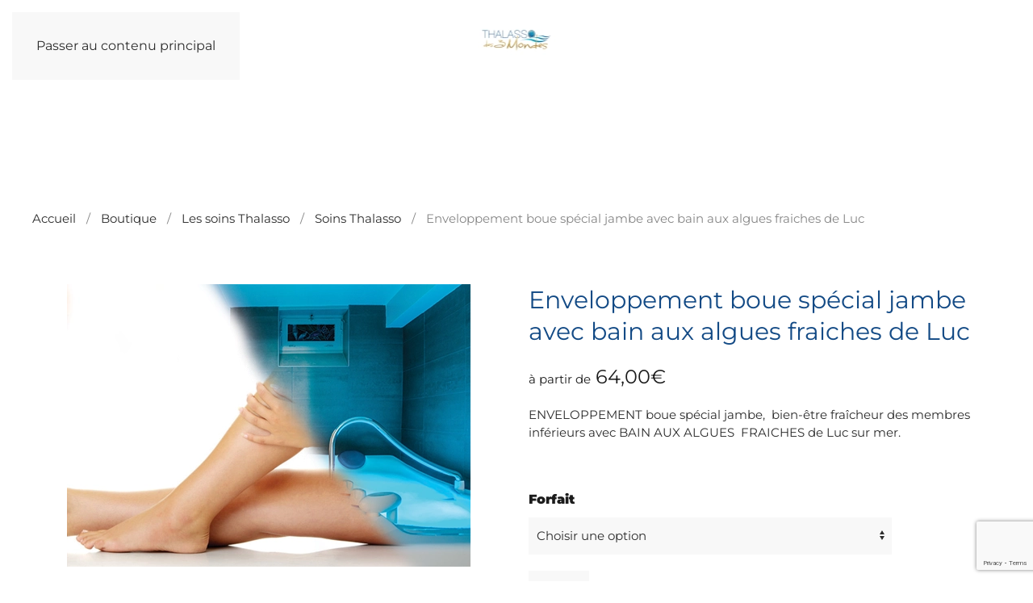

--- FILE ---
content_type: text/html; charset=UTF-8
request_url: https://www.thalassodes3mondes.com/boutique-en-ligne/les-soins-thalasso/soins-thalasso/enveloppement-boue-special-jambe-avec-bains-aux-algues-fraiches-de-luc/
body_size: 23177
content:
<!DOCTYPE html>
<html lang="fr-FR">
    <head>
        <meta charset="UTF-8">
        <meta name="viewport" content="width=device-width, initial-scale=1">
        <link rel="icon" href="/wp-content/uploads/2022/09/logo-thalasso.png" sizes="any">
                <link rel="apple-touch-icon" href="/wp-content/uploads/2024/04/apple-touch-icon.png">
                <meta name='robots' content='index, follow, max-image-preview:large, max-snippet:-1, max-video-preview:-1' />
<script id="cookie-law-info-gcm-var-js">
var _ckyGcm = {"status":true,"default_settings":[{"analytics":"denied","advertisement":"denied","functional":"denied","necessary":"granted","ad_user_data":"denied","ad_personalization":"denied","regions":"All"}],"wait_for_update":2000,"url_passthrough":false,"ads_data_redaction":false}</script>
<script id="cookie-law-info-gcm-js" type="text/javascript" src="https://www.thalassodes3mondes.com/wp-content/plugins/cookie-law-info/lite/frontend/js/gcm.min.js"></script> <script id="cookieyes" type="text/javascript" src="https://cdn-cookieyes.com/client_data/0932edcde1fec4a160ce57fc/script.js"></script><!-- Google tag (gtag.js) consent mode dataLayer added by Site Kit -->
<script id="google_gtagjs-js-consent-mode-data-layer">
window.dataLayer = window.dataLayer || [];function gtag(){dataLayer.push(arguments);}
gtag('consent', 'default', {"ad_personalization":"denied","ad_storage":"denied","ad_user_data":"denied","analytics_storage":"denied","functionality_storage":"denied","security_storage":"denied","personalization_storage":"denied","region":["AT","BE","BG","CH","CY","CZ","DE","DK","EE","ES","FI","FR","GB","GR","HR","HU","IE","IS","IT","LI","LT","LU","LV","MT","NL","NO","PL","PT","RO","SE","SI","SK"],"wait_for_update":500});
window._googlesitekitConsentCategoryMap = {"statistics":["analytics_storage"],"marketing":["ad_storage","ad_user_data","ad_personalization"],"functional":["functionality_storage","security_storage"],"preferences":["personalization_storage"]};
window._googlesitekitConsents = {"ad_personalization":"denied","ad_storage":"denied","ad_user_data":"denied","analytics_storage":"denied","functionality_storage":"denied","security_storage":"denied","personalization_storage":"denied","region":["AT","BE","BG","CH","CY","CZ","DE","DK","EE","ES","FI","FR","GB","GR","HR","HU","IE","IS","IT","LI","LT","LU","LV","MT","NL","NO","PL","PT","RO","SE","SI","SK"],"wait_for_update":500};
</script>
<!-- End Google tag (gtag.js) consent mode dataLayer added by Site Kit -->

	<!-- This site is optimized with the Yoast SEO plugin v26.6 - https://yoast.com/wordpress/plugins/seo/ -->
	<title>Enveloppement boue spécial jambe avec bain aux algues fraiches de Luc - Thalasso des 3 Mondes</title>
	<link rel="canonical" href="https://www.thalassodes3mondes.com/boutique-en-ligne/les-soins-thalasso/soins-thalasso/enveloppement-boue-special-jambe-avec-bains-aux-algues-fraiches-de-luc/" />
	<meta property="og:locale" content="fr_FR" />
	<meta property="og:type" content="article" />
	<meta property="og:title" content="Enveloppement boue spécial jambe avec bain aux algues fraiches de Luc - Thalasso des 3 Mondes" />
	<meta property="og:description" content="ENVELOPPEMENT boue spécial jambe,  bien-être fraîcheur des membres inférieurs avec BAIN AUX ALGUES  FRAICHES de Luc sur mer." />
	<meta property="og:url" content="https://www.thalassodes3mondes.com/boutique-en-ligne/les-soins-thalasso/soins-thalasso/enveloppement-boue-special-jambe-avec-bains-aux-algues-fraiches-de-luc/" />
	<meta property="og:site_name" content="Thalasso des 3 Mondes" />
	<meta property="article:publisher" content="https://www.facebook.com/thalasso.luc/" />
	<meta property="article:modified_time" content="2025-07-27T12:28:07+00:00" />
	<meta property="og:image" content="https://www.thalassodes3mondes.com/wp-content/uploads/2022/09/images-soins-thalasso-8.png" />
	<meta property="og:image:width" content="500" />
	<meta property="og:image:height" content="350" />
	<meta property="og:image:type" content="image/png" />
	<meta name="twitter:card" content="summary_large_image" />
	<meta name="twitter:label1" content="Durée de lecture estimée" />
	<meta name="twitter:data1" content="1 minute" />
	<script type="application/ld+json" class="yoast-schema-graph">{"@context":"https://schema.org","@graph":[{"@type":"WebPage","@id":"https://www.thalassodes3mondes.com/boutique-en-ligne/les-soins-thalasso/soins-thalasso/enveloppement-boue-special-jambe-avec-bains-aux-algues-fraiches-de-luc/","url":"https://www.thalassodes3mondes.com/boutique-en-ligne/les-soins-thalasso/soins-thalasso/enveloppement-boue-special-jambe-avec-bains-aux-algues-fraiches-de-luc/","name":"Enveloppement boue spécial jambe avec bain aux algues fraiches de Luc - Thalasso des 3 Mondes","isPartOf":{"@id":"https://www.thalassodes3mondes.com/#website"},"primaryImageOfPage":{"@id":"https://www.thalassodes3mondes.com/boutique-en-ligne/les-soins-thalasso/soins-thalasso/enveloppement-boue-special-jambe-avec-bains-aux-algues-fraiches-de-luc/#primaryimage"},"image":{"@id":"https://www.thalassodes3mondes.com/boutique-en-ligne/les-soins-thalasso/soins-thalasso/enveloppement-boue-special-jambe-avec-bains-aux-algues-fraiches-de-luc/#primaryimage"},"thumbnailUrl":"https://www.thalassodes3mondes.com/wp-content/uploads/2022/09/images-soins-thalasso-8.png","datePublished":"2022-09-06T11:16:28+00:00","dateModified":"2025-07-27T12:28:07+00:00","breadcrumb":{"@id":"https://www.thalassodes3mondes.com/boutique-en-ligne/les-soins-thalasso/soins-thalasso/enveloppement-boue-special-jambe-avec-bains-aux-algues-fraiches-de-luc/#breadcrumb"},"inLanguage":"fr-FR","potentialAction":[{"@type":"ReadAction","target":["https://www.thalassodes3mondes.com/boutique-en-ligne/les-soins-thalasso/soins-thalasso/enveloppement-boue-special-jambe-avec-bains-aux-algues-fraiches-de-luc/"]}]},{"@type":"ImageObject","inLanguage":"fr-FR","@id":"https://www.thalassodes3mondes.com/boutique-en-ligne/les-soins-thalasso/soins-thalasso/enveloppement-boue-special-jambe-avec-bains-aux-algues-fraiches-de-luc/#primaryimage","url":"https://www.thalassodes3mondes.com/wp-content/uploads/2022/09/images-soins-thalasso-8.png","contentUrl":"https://www.thalassodes3mondes.com/wp-content/uploads/2022/09/images-soins-thalasso-8.png","width":500,"height":350},{"@type":"BreadcrumbList","@id":"https://www.thalassodes3mondes.com/boutique-en-ligne/les-soins-thalasso/soins-thalasso/enveloppement-boue-special-jambe-avec-bains-aux-algues-fraiches-de-luc/#breadcrumb","itemListElement":[{"@type":"ListItem","position":1,"name":"Accueil","item":"https://www.thalassodes3mondes.com/"},{"@type":"ListItem","position":2,"name":"Boutique","item":"https://www.thalassodes3mondes.com/boutique-en-ligne/"},{"@type":"ListItem","position":3,"name":"Enveloppement boue spécial jambe avec bain aux algues fraiches de Luc"}]},{"@type":"WebSite","@id":"https://www.thalassodes3mondes.com/#website","url":"https://www.thalassodes3mondes.com/","name":"Thalasso des 3 Mondes","description":"Hammam - Bains Japonais - Piscine - Modelages","publisher":{"@id":"https://www.thalassodes3mondes.com/#organization"},"potentialAction":[{"@type":"SearchAction","target":{"@type":"EntryPoint","urlTemplate":"https://www.thalassodes3mondes.com/?s={search_term_string}"},"query-input":{"@type":"PropertyValueSpecification","valueRequired":true,"valueName":"search_term_string"}}],"inLanguage":"fr-FR"},{"@type":"Organization","@id":"https://www.thalassodes3mondes.com/#organization","name":"Thalasso des 3 Mondes","url":"https://www.thalassodes3mondes.com/","logo":{"@type":"ImageObject","inLanguage":"fr-FR","@id":"https://www.thalassodes3mondes.com/#/schema/logo/image/","url":"https://www.thalassodes3mondes.com/wp-content/uploads/2023/01/logo-email.png","contentUrl":"https://www.thalassodes3mondes.com/wp-content/uploads/2023/01/logo-email.png","width":350,"height":130,"caption":"Thalasso des 3 Mondes"},"image":{"@id":"https://www.thalassodes3mondes.com/#/schema/logo/image/"},"sameAs":["https://www.facebook.com/thalasso.luc/","https://www.instagram.com/thalassodes3mondes14530/"]}]}</script>
	<!-- / Yoast SEO plugin. -->


<link rel='dns-prefetch' href='//www.googletagmanager.com' />
<link rel="alternate" type="application/rss+xml" title="Thalasso des 3 Mondes &raquo; Flux" href="https://www.thalassodes3mondes.com/feed/" />
<link rel="alternate" type="application/rss+xml" title="Thalasso des 3 Mondes &raquo; Flux des commentaires" href="https://www.thalassodes3mondes.com/comments/feed/" />
<link rel="alternate" type="application/rss+xml" title="Thalasso des 3 Mondes &raquo; Enveloppement boue spécial jambe avec bain aux algues fraiches de Luc Flux des commentaires" href="https://www.thalassodes3mondes.com/boutique-en-ligne/les-soins-thalasso/soins-thalasso/enveloppement-boue-special-jambe-avec-bains-aux-algues-fraiches-de-luc/feed/" />
<link rel="alternate" title="oEmbed (JSON)" type="application/json+oembed" href="https://www.thalassodes3mondes.com/wp-json/oembed/1.0/embed?url=https%3A%2F%2Fwww.thalassodes3mondes.com%2Fboutique-en-ligne%2Fles-soins-thalasso%2Fsoins-thalasso%2Fenveloppement-boue-special-jambe-avec-bains-aux-algues-fraiches-de-luc%2F" />
<link rel="alternate" title="oEmbed (XML)" type="text/xml+oembed" href="https://www.thalassodes3mondes.com/wp-json/oembed/1.0/embed?url=https%3A%2F%2Fwww.thalassodes3mondes.com%2Fboutique-en-ligne%2Fles-soins-thalasso%2Fsoins-thalasso%2Fenveloppement-boue-special-jambe-avec-bains-aux-algues-fraiches-de-luc%2F&#038;format=xml" />
<link rel='stylesheet' id='acy_front_messages_css-css' href='https://www.thalassodes3mondes.com/wp-content/plugins/acymailing/media/css/front/messages.min.css?v=1762418538&#038;ver=6.9' media='all' />
<style id='wp-emoji-styles-inline-css'>

	img.wp-smiley, img.emoji {
		display: inline !important;
		border: none !important;
		box-shadow: none !important;
		height: 1em !important;
		width: 1em !important;
		margin: 0 0.07em !important;
		vertical-align: -0.1em !important;
		background: none !important;
		padding: 0 !important;
	}
/*# sourceURL=wp-emoji-styles-inline-css */
</style>
<link rel='stylesheet' id='wp-block-library-css' href='https://www.thalassodes3mondes.com/wp-includes/css/dist/block-library/style.min.css?ver=6.9' media='all' />
<style id='global-styles-inline-css'>
:root{--wp--preset--aspect-ratio--square: 1;--wp--preset--aspect-ratio--4-3: 4/3;--wp--preset--aspect-ratio--3-4: 3/4;--wp--preset--aspect-ratio--3-2: 3/2;--wp--preset--aspect-ratio--2-3: 2/3;--wp--preset--aspect-ratio--16-9: 16/9;--wp--preset--aspect-ratio--9-16: 9/16;--wp--preset--color--black: #000000;--wp--preset--color--cyan-bluish-gray: #abb8c3;--wp--preset--color--white: #ffffff;--wp--preset--color--pale-pink: #f78da7;--wp--preset--color--vivid-red: #cf2e2e;--wp--preset--color--luminous-vivid-orange: #ff6900;--wp--preset--color--luminous-vivid-amber: #fcb900;--wp--preset--color--light-green-cyan: #7bdcb5;--wp--preset--color--vivid-green-cyan: #00d084;--wp--preset--color--pale-cyan-blue: #8ed1fc;--wp--preset--color--vivid-cyan-blue: #0693e3;--wp--preset--color--vivid-purple: #9b51e0;--wp--preset--gradient--vivid-cyan-blue-to-vivid-purple: linear-gradient(135deg,rgb(6,147,227) 0%,rgb(155,81,224) 100%);--wp--preset--gradient--light-green-cyan-to-vivid-green-cyan: linear-gradient(135deg,rgb(122,220,180) 0%,rgb(0,208,130) 100%);--wp--preset--gradient--luminous-vivid-amber-to-luminous-vivid-orange: linear-gradient(135deg,rgb(252,185,0) 0%,rgb(255,105,0) 100%);--wp--preset--gradient--luminous-vivid-orange-to-vivid-red: linear-gradient(135deg,rgb(255,105,0) 0%,rgb(207,46,46) 100%);--wp--preset--gradient--very-light-gray-to-cyan-bluish-gray: linear-gradient(135deg,rgb(238,238,238) 0%,rgb(169,184,195) 100%);--wp--preset--gradient--cool-to-warm-spectrum: linear-gradient(135deg,rgb(74,234,220) 0%,rgb(151,120,209) 20%,rgb(207,42,186) 40%,rgb(238,44,130) 60%,rgb(251,105,98) 80%,rgb(254,248,76) 100%);--wp--preset--gradient--blush-light-purple: linear-gradient(135deg,rgb(255,206,236) 0%,rgb(152,150,240) 100%);--wp--preset--gradient--blush-bordeaux: linear-gradient(135deg,rgb(254,205,165) 0%,rgb(254,45,45) 50%,rgb(107,0,62) 100%);--wp--preset--gradient--luminous-dusk: linear-gradient(135deg,rgb(255,203,112) 0%,rgb(199,81,192) 50%,rgb(65,88,208) 100%);--wp--preset--gradient--pale-ocean: linear-gradient(135deg,rgb(255,245,203) 0%,rgb(182,227,212) 50%,rgb(51,167,181) 100%);--wp--preset--gradient--electric-grass: linear-gradient(135deg,rgb(202,248,128) 0%,rgb(113,206,126) 100%);--wp--preset--gradient--midnight: linear-gradient(135deg,rgb(2,3,129) 0%,rgb(40,116,252) 100%);--wp--preset--font-size--small: 13px;--wp--preset--font-size--medium: 20px;--wp--preset--font-size--large: 36px;--wp--preset--font-size--x-large: 42px;--wp--preset--spacing--20: 0.44rem;--wp--preset--spacing--30: 0.67rem;--wp--preset--spacing--40: 1rem;--wp--preset--spacing--50: 1.5rem;--wp--preset--spacing--60: 2.25rem;--wp--preset--spacing--70: 3.38rem;--wp--preset--spacing--80: 5.06rem;--wp--preset--shadow--natural: 6px 6px 9px rgba(0, 0, 0, 0.2);--wp--preset--shadow--deep: 12px 12px 50px rgba(0, 0, 0, 0.4);--wp--preset--shadow--sharp: 6px 6px 0px rgba(0, 0, 0, 0.2);--wp--preset--shadow--outlined: 6px 6px 0px -3px rgb(255, 255, 255), 6px 6px rgb(0, 0, 0);--wp--preset--shadow--crisp: 6px 6px 0px rgb(0, 0, 0);}:where(.is-layout-flex){gap: 0.5em;}:where(.is-layout-grid){gap: 0.5em;}body .is-layout-flex{display: flex;}.is-layout-flex{flex-wrap: wrap;align-items: center;}.is-layout-flex > :is(*, div){margin: 0;}body .is-layout-grid{display: grid;}.is-layout-grid > :is(*, div){margin: 0;}:where(.wp-block-columns.is-layout-flex){gap: 2em;}:where(.wp-block-columns.is-layout-grid){gap: 2em;}:where(.wp-block-post-template.is-layout-flex){gap: 1.25em;}:where(.wp-block-post-template.is-layout-grid){gap: 1.25em;}.has-black-color{color: var(--wp--preset--color--black) !important;}.has-cyan-bluish-gray-color{color: var(--wp--preset--color--cyan-bluish-gray) !important;}.has-white-color{color: var(--wp--preset--color--white) !important;}.has-pale-pink-color{color: var(--wp--preset--color--pale-pink) !important;}.has-vivid-red-color{color: var(--wp--preset--color--vivid-red) !important;}.has-luminous-vivid-orange-color{color: var(--wp--preset--color--luminous-vivid-orange) !important;}.has-luminous-vivid-amber-color{color: var(--wp--preset--color--luminous-vivid-amber) !important;}.has-light-green-cyan-color{color: var(--wp--preset--color--light-green-cyan) !important;}.has-vivid-green-cyan-color{color: var(--wp--preset--color--vivid-green-cyan) !important;}.has-pale-cyan-blue-color{color: var(--wp--preset--color--pale-cyan-blue) !important;}.has-vivid-cyan-blue-color{color: var(--wp--preset--color--vivid-cyan-blue) !important;}.has-vivid-purple-color{color: var(--wp--preset--color--vivid-purple) !important;}.has-black-background-color{background-color: var(--wp--preset--color--black) !important;}.has-cyan-bluish-gray-background-color{background-color: var(--wp--preset--color--cyan-bluish-gray) !important;}.has-white-background-color{background-color: var(--wp--preset--color--white) !important;}.has-pale-pink-background-color{background-color: var(--wp--preset--color--pale-pink) !important;}.has-vivid-red-background-color{background-color: var(--wp--preset--color--vivid-red) !important;}.has-luminous-vivid-orange-background-color{background-color: var(--wp--preset--color--luminous-vivid-orange) !important;}.has-luminous-vivid-amber-background-color{background-color: var(--wp--preset--color--luminous-vivid-amber) !important;}.has-light-green-cyan-background-color{background-color: var(--wp--preset--color--light-green-cyan) !important;}.has-vivid-green-cyan-background-color{background-color: var(--wp--preset--color--vivid-green-cyan) !important;}.has-pale-cyan-blue-background-color{background-color: var(--wp--preset--color--pale-cyan-blue) !important;}.has-vivid-cyan-blue-background-color{background-color: var(--wp--preset--color--vivid-cyan-blue) !important;}.has-vivid-purple-background-color{background-color: var(--wp--preset--color--vivid-purple) !important;}.has-black-border-color{border-color: var(--wp--preset--color--black) !important;}.has-cyan-bluish-gray-border-color{border-color: var(--wp--preset--color--cyan-bluish-gray) !important;}.has-white-border-color{border-color: var(--wp--preset--color--white) !important;}.has-pale-pink-border-color{border-color: var(--wp--preset--color--pale-pink) !important;}.has-vivid-red-border-color{border-color: var(--wp--preset--color--vivid-red) !important;}.has-luminous-vivid-orange-border-color{border-color: var(--wp--preset--color--luminous-vivid-orange) !important;}.has-luminous-vivid-amber-border-color{border-color: var(--wp--preset--color--luminous-vivid-amber) !important;}.has-light-green-cyan-border-color{border-color: var(--wp--preset--color--light-green-cyan) !important;}.has-vivid-green-cyan-border-color{border-color: var(--wp--preset--color--vivid-green-cyan) !important;}.has-pale-cyan-blue-border-color{border-color: var(--wp--preset--color--pale-cyan-blue) !important;}.has-vivid-cyan-blue-border-color{border-color: var(--wp--preset--color--vivid-cyan-blue) !important;}.has-vivid-purple-border-color{border-color: var(--wp--preset--color--vivid-purple) !important;}.has-vivid-cyan-blue-to-vivid-purple-gradient-background{background: var(--wp--preset--gradient--vivid-cyan-blue-to-vivid-purple) !important;}.has-light-green-cyan-to-vivid-green-cyan-gradient-background{background: var(--wp--preset--gradient--light-green-cyan-to-vivid-green-cyan) !important;}.has-luminous-vivid-amber-to-luminous-vivid-orange-gradient-background{background: var(--wp--preset--gradient--luminous-vivid-amber-to-luminous-vivid-orange) !important;}.has-luminous-vivid-orange-to-vivid-red-gradient-background{background: var(--wp--preset--gradient--luminous-vivid-orange-to-vivid-red) !important;}.has-very-light-gray-to-cyan-bluish-gray-gradient-background{background: var(--wp--preset--gradient--very-light-gray-to-cyan-bluish-gray) !important;}.has-cool-to-warm-spectrum-gradient-background{background: var(--wp--preset--gradient--cool-to-warm-spectrum) !important;}.has-blush-light-purple-gradient-background{background: var(--wp--preset--gradient--blush-light-purple) !important;}.has-blush-bordeaux-gradient-background{background: var(--wp--preset--gradient--blush-bordeaux) !important;}.has-luminous-dusk-gradient-background{background: var(--wp--preset--gradient--luminous-dusk) !important;}.has-pale-ocean-gradient-background{background: var(--wp--preset--gradient--pale-ocean) !important;}.has-electric-grass-gradient-background{background: var(--wp--preset--gradient--electric-grass) !important;}.has-midnight-gradient-background{background: var(--wp--preset--gradient--midnight) !important;}.has-small-font-size{font-size: var(--wp--preset--font-size--small) !important;}.has-medium-font-size{font-size: var(--wp--preset--font-size--medium) !important;}.has-large-font-size{font-size: var(--wp--preset--font-size--large) !important;}.has-x-large-font-size{font-size: var(--wp--preset--font-size--x-large) !important;}
/*# sourceURL=global-styles-inline-css */
</style>

<style id='classic-theme-styles-inline-css'>
/*! This file is auto-generated */
.wp-block-button__link{color:#fff;background-color:#32373c;border-radius:9999px;box-shadow:none;text-decoration:none;padding:calc(.667em + 2px) calc(1.333em + 2px);font-size:1.125em}.wp-block-file__button{background:#32373c;color:#fff;text-decoration:none}
/*# sourceURL=/wp-includes/css/classic-themes.min.css */
</style>
<link rel='stylesheet' id='acoplw-style-css' href='https://www.thalassodes3mondes.com/wp-content/plugins/aco-product-labels-for-woocommerce/includes/../assets/css/frontend.css?ver=1.5.12' media='all' />
<link rel='stylesheet' id='contact-form-7-css' href='https://www.thalassodes3mondes.com/wp-content/plugins/contact-form-7/includes/css/styles.css?ver=6.1.4' media='all' />
<link rel='stylesheet' id='photoswipe-css' href='https://www.thalassodes3mondes.com/wp-content/plugins/woocommerce/assets/css/photoswipe/photoswipe.min.css?ver=10.4.3' media='all' />
<link rel='stylesheet' id='photoswipe-default-skin-css' href='https://www.thalassodes3mondes.com/wp-content/plugins/woocommerce/assets/css/photoswipe/default-skin/default-skin.min.css?ver=10.4.3' media='all' />
<style id='woocommerce-inline-inline-css'>
.woocommerce form .form-row .required { visibility: visible; }
/*# sourceURL=woocommerce-inline-inline-css */
</style>
<link rel='stylesheet' id='gateway-css' href='https://www.thalassodes3mondes.com/wp-content/plugins/woocommerce-paypal-payments/modules/ppcp-button/assets/css/gateway.css?ver=3.3.1' media='all' />
<link rel='stylesheet' id='wc-ppcp-applepay-css' href='https://www.thalassodes3mondes.com/wp-content/plugins/woocommerce-paypal-payments/modules/ppcp-applepay/assets/css/styles.css?ver=3.3.1' media='all' />
<link rel='stylesheet' id='wc-ppcp-googlepay-css' href='https://www.thalassodes3mondes.com/wp-content/plugins/woocommerce-paypal-payments/modules/ppcp-googlepay/assets/css/styles.css?ver=3.3.1' media='all' />
<link rel='stylesheet' id='sib-front-css-css' href='https://www.thalassodes3mondes.com/wp-content/plugins/mailin/css/mailin-front.css?ver=6.9' media='all' />
<link href="https://www.thalassodes3mondes.com/wp-content/themes/yootheme/css/theme.1.css?ver=1767344490" rel="stylesheet">
<script id="acy_front_messages_js-js-before">
var ACYM_AJAX_START = "https://www.thalassodes3mondes.com/wp-admin/admin-ajax.php";
            var ACYM_AJAX_PARAMS = "?action=acymailing_router&noheader=1&nocache=1768474891";
            var ACYM_AJAX = ACYM_AJAX_START + ACYM_AJAX_PARAMS;
//# sourceURL=acy_front_messages_js-js-before
</script>
<script src="https://www.thalassodes3mondes.com/wp-content/plugins/acymailing/media/js/front/messages.min.js?v=1762418538&amp;ver=6.9" id="acy_front_messages_js-js"></script>
<script id="cookie-law-info-wca-js-before">
const _ckyGsk = true;
//# sourceURL=cookie-law-info-wca-js-before
</script>
<script src="https://www.thalassodes3mondes.com/wp-content/plugins/cookie-law-info/lite/frontend/js/wca.min.js?ver=3.3.9" id="cookie-law-info-wca-js"></script>
<script src="https://www.thalassodes3mondes.com/wp-includes/js/jquery/jquery.min.js?ver=3.7.1" id="jquery-core-js"></script>
<script src="https://www.thalassodes3mondes.com/wp-includes/js/jquery/jquery-migrate.min.js?ver=3.4.1" id="jquery-migrate-js"></script>
<script id="acoplw-script-js-extra">
var acoplw_frontend_object = {"classname":"","enablejquery":"1"};
//# sourceURL=acoplw-script-js-extra
</script>
<script src="https://www.thalassodes3mondes.com/wp-content/plugins/aco-product-labels-for-woocommerce/includes/../assets/js/frontend.js?ver=1.5.12" id="acoplw-script-js"></script>
<script src="https://www.thalassodes3mondes.com/wp-content/plugins/woocommerce/assets/js/jquery-blockui/jquery.blockUI.min.js?ver=2.7.0-wc.10.4.3" id="wc-jquery-blockui-js" data-wp-strategy="defer"></script>
<script id="wc-add-to-cart-js-extra">
var wc_add_to_cart_params = {"ajax_url":"/wp-admin/admin-ajax.php","wc_ajax_url":"/?wc-ajax=%%endpoint%%","i18n_view_cart":"Voir le panier","cart_url":"https://www.thalassodes3mondes.com/cart/","is_cart":"","cart_redirect_after_add":"no"};
//# sourceURL=wc-add-to-cart-js-extra
</script>
<script src="https://www.thalassodes3mondes.com/wp-content/plugins/woocommerce/assets/js/frontend/add-to-cart.min.js?ver=10.4.3" id="wc-add-to-cart-js" defer data-wp-strategy="defer"></script>
<script src="https://www.thalassodes3mondes.com/wp-content/plugins/woocommerce/assets/js/zoom/jquery.zoom.min.js?ver=1.7.21-wc.10.4.3" id="wc-zoom-js" defer data-wp-strategy="defer"></script>
<script src="https://www.thalassodes3mondes.com/wp-content/plugins/woocommerce/assets/js/flexslider/jquery.flexslider.min.js?ver=2.7.2-wc.10.4.3" id="wc-flexslider-js" defer data-wp-strategy="defer"></script>
<script src="https://www.thalassodes3mondes.com/wp-content/plugins/woocommerce/assets/js/photoswipe/photoswipe.min.js?ver=4.1.1-wc.10.4.3" id="wc-photoswipe-js" defer data-wp-strategy="defer"></script>
<script src="https://www.thalassodes3mondes.com/wp-content/plugins/woocommerce/assets/js/photoswipe/photoswipe-ui-default.min.js?ver=4.1.1-wc.10.4.3" id="wc-photoswipe-ui-default-js" defer data-wp-strategy="defer"></script>
<script id="wc-single-product-js-extra">
var wc_single_product_params = {"i18n_required_rating_text":"Veuillez s\u00e9lectionner une note","i18n_rating_options":["1\u00a0\u00e9toile sur 5","2\u00a0\u00e9toiles sur 5","3\u00a0\u00e9toiles sur 5","4\u00a0\u00e9toiles sur 5","5\u00a0\u00e9toiles sur 5"],"i18n_product_gallery_trigger_text":"Voir la galerie d\u2019images en plein \u00e9cran","review_rating_required":"yes","flexslider":{"rtl":false,"animation":"slide","smoothHeight":true,"directionNav":false,"controlNav":"thumbnails","slideshow":false,"animationSpeed":500,"animationLoop":false,"allowOneSlide":false},"zoom_enabled":"1","zoom_options":[],"photoswipe_enabled":"1","photoswipe_options":{"shareEl":false,"closeOnScroll":false,"history":false,"hideAnimationDuration":0,"showAnimationDuration":0},"flexslider_enabled":"1"};
//# sourceURL=wc-single-product-js-extra
</script>
<script src="https://www.thalassodes3mondes.com/wp-content/plugins/woocommerce/assets/js/frontend/single-product.min.js?ver=10.4.3" id="wc-single-product-js" defer data-wp-strategy="defer"></script>
<script src="https://www.thalassodes3mondes.com/wp-content/plugins/woocommerce/assets/js/js-cookie/js.cookie.min.js?ver=2.1.4-wc.10.4.3" id="wc-js-cookie-js" data-wp-strategy="defer"></script>

<!-- Extrait de code de la balise Google (gtag.js) ajouté par Site Kit -->
<!-- Extrait Google Analytics ajouté par Site Kit -->
<script src="https://www.googletagmanager.com/gtag/js?id=GT-WVGTJ6M" id="google_gtagjs-js" async></script>
<script id="google_gtagjs-js-after">
window.dataLayer = window.dataLayer || [];function gtag(){dataLayer.push(arguments);}
gtag("set","linker",{"domains":["www.thalassodes3mondes.com"]});
gtag("js", new Date());
gtag("set", "developer_id.dZTNiMT", true);
gtag("config", "GT-WVGTJ6M");
 window._googlesitekit = window._googlesitekit || {}; window._googlesitekit.throttledEvents = []; window._googlesitekit.gtagEvent = (name, data) => { var key = JSON.stringify( { name, data } ); if ( !! window._googlesitekit.throttledEvents[ key ] ) { return; } window._googlesitekit.throttledEvents[ key ] = true; setTimeout( () => { delete window._googlesitekit.throttledEvents[ key ]; }, 5 ); gtag( "event", name, { ...data, event_source: "site-kit" } ); }; 
//# sourceURL=google_gtagjs-js-after
</script>
<script id="sib-front-js-js-extra">
var sibErrMsg = {"invalidMail":"Veuillez entrer une adresse e-mail valide.","requiredField":"Veuillez compl\u00e9ter les champs obligatoires.","invalidDateFormat":"Veuillez entrer une date valide.","invalidSMSFormat":"Veuillez entrer une num\u00e9ro de t\u00e9l\u00e9phone valide."};
var ajax_sib_front_object = {"ajax_url":"https://www.thalassodes3mondes.com/wp-admin/admin-ajax.php","ajax_nonce":"11e780da45","flag_url":"https://www.thalassodes3mondes.com/wp-content/plugins/mailin/img/flags/"};
//# sourceURL=sib-front-js-js-extra
</script>
<script src="https://www.thalassodes3mondes.com/wp-content/plugins/mailin/js/mailin-front.js?ver=1762527782" id="sib-front-js-js"></script>
<link rel="https://api.w.org/" href="https://www.thalassodes3mondes.com/wp-json/" /><link rel="alternate" title="JSON" type="application/json" href="https://www.thalassodes3mondes.com/wp-json/wp/v2/product/1838" /><link rel="EditURI" type="application/rsd+xml" title="RSD" href="https://www.thalassodes3mondes.com/xmlrpc.php?rsd" />
<meta name="generator" content="WordPress 6.9" />
<meta name="generator" content="WooCommerce 10.4.3" />
<link rel='shortlink' href='https://www.thalassodes3mondes.com/?p=1838' />
<meta name="generator" content="Site Kit by Google 1.170.0" /><meta name="ti-site-data" content="[base64]" />	<noscript><style>.woocommerce-product-gallery{ opacity: 1 !important; }</style></noscript>
	<script type="text/javascript" src="https://cdn.brevo.com/js/sdk-loader.js" async></script>
<script type="text/javascript">
  window.Brevo = window.Brevo || [];
  window.Brevo.push(['init', {"client_key":"c833ogs3mg7qeeic12ceatpz","email_id":null,"push":{"customDomain":"https:\/\/www.thalassodes3mondes.com\/wp-content\/plugins\/mailin\/"},"service_worker_url":"wonderpush-worker-loader.min.js?webKey=353c213f74d5ed51e7b937fca16d39e42497e5811c391a9f05ba67dd87adc845","frame_url":"brevo-frame.html"}]);
</script><script src="https://www.thalassodes3mondes.com/wp-content/themes/yootheme/vendor/assets/uikit/dist/js/uikit.min.js?ver=4.5.33"></script>
<script src="https://www.thalassodes3mondes.com/wp-content/themes/yootheme/vendor/assets/uikit/dist/js/uikit-icons-tech-space.min.js?ver=4.5.33"></script>
<script src="https://www.thalassodes3mondes.com/wp-content/themes/yootheme/js/theme.js?ver=4.5.33"></script>
<script>window.yootheme ||= {}; var $theme = yootheme.theme = {"i18n":{"close":{"label":"Fermer","0":"yootheme"},"totop":{"label":"Back to top","0":"yootheme"},"marker":{"label":"Open","0":"yootheme"},"navbarToggleIcon":{"label":"Ouvrir le menu","0":"yootheme"},"paginationPrevious":{"label":"Page pr\u00e9c\u00e9dente","0":"yootheme"},"paginationNext":{"label":"Page suivante","0":"yootheme"},"searchIcon":{"toggle":"Ouvrir la recherche","submit":"Envoyer la recherche"},"slider":{"next":"Diapositive suivant","previous":"Diapositive pr\u00e9c\u00e9dente","slideX":"Diapositive %s","slideLabel":"%s sur %s"},"slideshow":{"next":"Diapositive suivant","previous":"Diapositive pr\u00e9c\u00e9dente","slideX":"Diapositive %s","slideLabel":"%s sur %s"},"lightboxPanel":{"next":"Diapositive suivant","previous":"Diapositive pr\u00e9c\u00e9dente","slideLabel":"%s sur %s","close":"Fermer"}}};</script>
    <link rel='stylesheet' id='wc-blocks-style-css' href='https://www.thalassodes3mondes.com/wp-content/plugins/woocommerce/assets/client/blocks/wc-blocks.css?ver=wc-10.4.3' media='all' />
<link rel='stylesheet' id='style_acymailing_module-css' href='https://www.thalassodes3mondes.com/wp-content/plugins/acymailing/media/css/module.min.css?v=1052&#038;ver=6.9' media='all' />
</head>
    <body class="wp-singular product-template-default single single-product postid-1838 wp-theme-yootheme wp-child-theme-yootheme-thalasso  theme-yootheme woocommerce woocommerce-page woocommerce-no-js">

        
        <div class="uk-hidden-visually uk-notification uk-notification-top-left uk-width-auto">
            <div class="uk-notification-message">
                <a href="#tm-main" class="uk-link-reset">Passer au contenu principal</a>
            </div>
        </div>

        
        
        <div class="tm-page">

                        


<header class="tm-header-mobile uk-hidden@l tm-header-overlay" uk-header uk-inverse="target: .uk-navbar-container; sel-active: .uk-navbar-transparent">


        <div uk-sticky show-on-up animation="uk-animation-slide-top" cls-active="uk-navbar-sticky" sel-target=".uk-navbar-container" cls-inactive="uk-navbar-transparent" tm-section-start>
    
        <div class="uk-navbar-container">

            <div class="uk-container uk-container-expand">
                <nav class="uk-navbar" uk-navbar="{&quot;align&quot;:&quot;left&quot;,&quot;container&quot;:&quot;.tm-header-mobile &gt; [uk-sticky]&quot;,&quot;boundary&quot;:&quot;.tm-header-mobile .uk-navbar-container&quot;}">

                                        <div class="uk-navbar-left ">

                        
                                                    <a uk-toggle href="#tm-dialog-mobile" class="uk-navbar-toggle">

        
        <div uk-navbar-toggle-icon></div>

        
    </a>                        
                        
                    </div>
                    
                                        <div class="uk-navbar-center">

                                                    <a href="https://www.thalassodes3mondes.com/" aria-label="Retourner à l'accueil" class="uk-logo uk-navbar-item">
    <picture>
<source type="image/webp" srcset="/wp-content/themes/yootheme/cache/99/logo-header-mobile-background-99546cfe.webp 127w, /wp-content/themes/yootheme/cache/88/logo-header-mobile-background-88a3df46.webp 254w" sizes="(min-width: 127px) 127px">
<img alt="Thalasso des 3 mondes" loading="eager" src="/wp-content/themes/yootheme/cache/ff/logo-header-mobile-background-ffa8249d.png" width="127" height="60">
</picture></a>                        
                        
                    </div>
                    
                    
                </nav>
            </div>

        </div>

        </div>
    



        <div id="tm-dialog-mobile" uk-offcanvas="container: true; overlay: true" mode="slide">
        <div class="uk-offcanvas-bar uk-flex uk-flex-column">

            
                        <div class="uk-margin-auto-bottom">
                
<div class="uk-grid uk-child-width-1-1" uk-grid>    <div>
<div class="uk-panel widget widget_search" id="search-3">

    
    

    <form id="search-0" action="https://www.thalassodes3mondes.com/" method="get" role="search" class="uk-search uk-search-default uk-width-1-1"><span uk-search-icon></span><input name="s" placeholder="Rechercher" required aria-label="Rechercher" type="search" class="uk-search-input"></form>
    

</div>
</div>    <div>
<div class="uk-panel widget widget_nav_menu" id="nav_menu-5">

    
    
<ul class="uk-nav uk-nav-default">
    
	<li class="menu-item menu-item-type-post_type menu-item-object-page"><a href="https://www.thalassodes3mondes.com/thalasso/">Thalasso</a></li>
	<li class="menu-item menu-item-type-post_type menu-item-object-page"><a href="https://www.thalassodes3mondes.com/modelages/">Modelages</a></li>
	<li class="menu-item menu-item-type-post_type menu-item-object-page"><a href="https://www.thalassodes3mondes.com/les-bains-japonais/">Bains Japonais</a></li>
	<li class="menu-item menu-item-type-taxonomy menu-item-object-product_cat"><a href="https://www.thalassodes3mondes.com/categorie-produit/les-soins-esthetiques/">Les soins Esthétiques</a></li>
	<li class="menu-item menu-item-type-post_type menu-item-object-page"><a href="https://www.thalassodes3mondes.com/le-hammam/">Le Hammam</a></li>
	<li class="menu-item menu-item-type-post_type menu-item-object-page"><a href="https://www.thalassodes3mondes.com/contact/">Contact</a></li>
	<li class="menu-item menu-item-type-post_type menu-item-object-page current_page_parent uk-active"><a href="https://www.thalassodes3mondes.com/boutique-en-ligne/">Boutique en ligne</a></li></ul>

</div>
</div>    <div>
<div class="uk-panel widget widget_builderwidget" id="builderwidget-7">

    
    <div class="uk-grid tm-grid-expand uk-child-width-1-1 uk-grid-margin">
<div class="uk-width-1-1">
    
        
            
            
            
                
                    
<div class="uk-margin uk-text-center">
    
    
        
        
<a class="el-content uk-button uk-button-secondary uk-button-small" href="/myaccount/">
    
        Mon compte    
    
</a>


        
    
    
</div>

<div class="uk-margin uk-text-center">
    
    
        
        
<a class="el-content uk-button uk-button-default uk-button-small" href="/cart/">
    
        Panier    
    
</a>


        
    
    
</div>

                
            
        
    
</div></div>
</div>
</div></div>            </div>
            
            
        </div>
    </div>
    
    
    

</header>




<header class="tm-header uk-visible@l tm-header-overlay" uk-header uk-inverse="target: .uk-navbar-container, .tm-headerbar; sel-active: .uk-navbar-transparent, .tm-headerbar">




    
    
                <div uk-sticky media="@l" cls-active="uk-navbar-sticky" sel-target=".uk-navbar-container" cls-inactive="uk-navbar-transparent" animation="uk-animation-slide-top" tm-section-start>
        
            <div class="uk-navbar-container">

                <div class="uk-container uk-container-xlarge">
                    <nav class="uk-navbar" uk-navbar="{&quot;align&quot;:&quot;left&quot;,&quot;container&quot;:&quot;.tm-header &gt; [uk-sticky]&quot;,&quot;boundary&quot;:&quot;.tm-header .uk-navbar-container&quot;}">

                        
                        <div class="uk-navbar-center">

                            
                                                                <div class="uk-navbar-center-left uk-preserve-width">
                                    
<ul class="uk-navbar-nav">
    
	<li class="menu-item menu-item-type-post_type menu-item-object-page"><a href="https://www.thalassodes3mondes.com/thalasso/">Thalasso</a></li>
	<li class="menu-item menu-item-type-post_type menu-item-object-page"><a href="https://www.thalassodes3mondes.com/modelages/">Modelages</a></li>
	<li class="menu-item menu-item-type-taxonomy menu-item-object-product_cat"><a href="https://www.thalassodes3mondes.com/categorie-produit/les-soins-esthetiques/">Les soins Esthétiques</a></li>
	<li class="menu-item menu-item-type-post_type menu-item-object-page"><a href="https://www.thalassodes3mondes.com/les-bains-japonais/">Bains Japonais</a></li></ul>
                                </div>
                                
                                <a href="https://www.thalassodes3mondes.com/" aria-label="Retourner à l'accueil" class="uk-logo uk-navbar-item">
    <picture>
<source type="image/webp" srcset="/wp-content/themes/yootheme/cache/2b/logo-header-mobile-background-2b6ac125.webp 220w, /wp-content/themes/yootheme/cache/9f/logo-header-mobile-background-9fc9891e.webp 436w" sizes="(min-width: 220px) 220px">
<img alt="Thalasso des 3 mondes" loading="eager" src="/wp-content/themes/yootheme/cache/ff/logo-header-mobile-background-ffb70d8f.png" width="220" height="104">
</picture><picture>
<source type="image/webp" srcset="/wp-content/themes/yootheme/cache/2b/logo-header-mobile-background-2b6ac125.webp 220w, /wp-content/themes/yootheme/cache/9f/logo-header-mobile-background-9fc9891e.webp 436w" sizes="(min-width: 220px) 220px">
<img class="uk-logo-inverse" alt="Thalasso des 3 mondes" loading="eager" src="/wp-content/themes/yootheme/cache/ff/logo-header-mobile-background-ffb70d8f.png" width="220" height="104">
</picture></a>
                                                                <div class="uk-navbar-center-right uk-preserve-width">
                                    
<ul class="uk-navbar-nav">
    
	<li class="menu-item menu-item-type-post_type menu-item-object-page"><a href="https://www.thalassodes3mondes.com/le-hammam/">Le Hammam</a></li>
	<li class="menu-item menu-item-type-post_type menu-item-object-page"><a href="https://www.thalassodes3mondes.com/contact/">Contact</a></li>
	<li class="menu-item menu-item-type-post_type menu-item-object-page menu-item-has-children current_page_parent uk-active uk-parent"><a href="https://www.thalassodes3mondes.com/boutique-en-ligne/">Boutique en ligne</a>
	<div class="uk-drop uk-navbar-dropdown"><div><ul class="uk-nav uk-navbar-dropdown-nav">

		<li class="menu-item menu-item-type-taxonomy menu-item-object-product_cat"><a href="https://www.thalassodes3mondes.com/categorie-produit/formules-acces-libre/">Formules Accès Libre</a></li>
		<li class="menu-item menu-item-type-taxonomy menu-item-object-product_cat current-product-ancestor current-menu-parent current-product-parent uk-active"><a href="https://www.thalassodes3mondes.com/categorie-produit/les-soins-thalasso/">Les soins Thalasso</a></li>
		<li class="menu-item menu-item-type-taxonomy menu-item-object-product_cat"><a href="https://www.thalassodes3mondes.com/categorie-produit/les-modelages-du-corps/">Les Modelages du corps</a></li>
		<li class="menu-item menu-item-type-taxonomy menu-item-object-product_cat"><a href="https://www.thalassodes3mondes.com/categorie-produit/les-soins-asiatiques/">Les soins Asiatiques</a></li>
		<li class="menu-item menu-item-type-taxonomy menu-item-object-product_cat"><a href="https://www.thalassodes3mondes.com/categorie-produit/les-soins-du-hammam/">Les soins du Hammam</a></li>
		<li class="menu-item menu-item-type-taxonomy menu-item-object-product_cat"><a href="https://www.thalassodes3mondes.com/categorie-produit/les-soins-esthetiques/">Les soins Esthétiques</a></li>
		<li class="menu-item menu-item-type-taxonomy menu-item-object-product_cat"><a href="https://www.thalassodes3mondes.com/categorie-produit/aquagym/">Aquagym / Aquaphobie</a></li>
		<li class="menu-item menu-item-type-taxonomy menu-item-object-product_cat"><a href="https://www.thalassodes3mondes.com/categorie-produit/cheque-cadeaux/">Chèque Cadeaux</a></li>
		<li class="uk-hidden menu-item menu-item-type-custom menu-item-object-custom"><a href="https://www.thalassodes3mondes.com/boutique-en-ligne/les-soins-esthetiques/fete-des-peres/"><strong>Offre fête des pères</strong></a></li></ul></div></div></li></ul>

<div class="uk-navbar-item widget widget_builderwidget" id="builderwidget-5">

    
    <style class="uk-margin-remove-adjacent">#builderwidget-5\#0 svg{color:white;}#builderwidget-5\#0{background-color : rgb(19,74,133,0.8); padding:15px;}</style><div class="uk-grid tm-grid-expand uk-child-width-1-1 uk-grid-margin">
<div class="uk-light uk-width-1-1">
    
        
            
            
            
                
                    
<div class="uk-panel widget widget_nav_menu" id="builderwidget-5#0">
    
    
<ul class="uk-subnav" uk-dropnav="{&quot;boundary&quot;:&quot;false&quot;,&quot;container&quot;:&quot;.tm-header &gt; [uk-sticky]&quot;}">
    
	<li class="menu-item menu-item-type-post_type menu-item-object-page"><a href="https://www.thalassodes3mondes.com/myaccount/"><span uk-icon="icon: user;"></span> </a></li>
	<li class="menu-item menu-item-type-post_type menu-item-object-page"><a href="https://www.thalassodes3mondes.com/cart/"><span uk-icon="icon: bag;"></span>  <span data-cart-badge></span></a></li></ul>

</div>
                
            
        
    
</div></div>
</div>
                                </div>
                                
                            
                        </div>

                        
                    </nav>
                </div>

            </div>

                </div>
        
    
    






</header>

            
            
            <main id="tm-main" >

                <div class="woocommerce-notices-wrapper"></div><!-- Builder #template-zJdIe7AQ -->
<div class="uk-section-default uk-inverse-dark">
        <div style="background-size: 1920px 250px;" data-src="/wp-content/uploads/2022/09/test-header-9.png" data-sources="[{&quot;type&quot;:&quot;image\/webp&quot;,&quot;srcset&quot;:&quot;\/wp-content\/themes\/yootheme\/cache\/aa\/test-header-9-aa50ed3a.webp 1920w&quot;,&quot;sizes&quot;:&quot;(min-width: 1920px) 1920px&quot;}]" uk-img class="uk-background-norepeat uk-background-center-center uk-background-image@l uk-section uk-padding-remove-top">    
        
        
        
            
                                <div class="uk-container">                
                    <div class="uk-grid tm-grid-expand uk-child-width-1-1 uk-grid-margin">
<div class="uk-width-1-1">
    
        
            
            
            
                
                    
                
            
        
    
</div></div>
                                </div>                
            
        
        </div>
    
</div>
<div class="uk-section-default uk-section">
    
        
        
        
            
                                <div class="uk-container">                
                    <div class="uk-grid tm-grid-expand uk-child-width-1-1 uk-grid-margin">
<div class="uk-width-1-1">
    
        
            
            
            
                
                    

<nav aria-label="Fil d'ariane">
    <ul class="uk-breadcrumb uk-margin-remove-bottom" vocab="https://schema.org/" typeof="BreadcrumbList">
    
            <li property="itemListElement" typeof="ListItem">            <a href="https://www.thalassodes3mondes.com/" property="item" typeof="WebPage"><span property="name">Accueil</span></a>
            <meta property="position" content="1">
            </li>    
            <li property="itemListElement" typeof="ListItem">            <a href="https://www.thalassodes3mondes.com/boutique-en-ligne/" property="item" typeof="WebPage"><span property="name">Boutique</span></a>
            <meta property="position" content="2">
            </li>    
            <li property="itemListElement" typeof="ListItem">            <a href="https://www.thalassodes3mondes.com/categorie-produit/les-soins-thalasso/" property="item" typeof="WebPage"><span property="name">Les soins Thalasso</span></a>
            <meta property="position" content="3">
            </li>    
            <li property="itemListElement" typeof="ListItem">            <a href="https://www.thalassodes3mondes.com/categorie-produit/les-soins-thalasso/soins-thalasso/" property="item" typeof="WebPage"><span property="name">Soins Thalasso</span></a>
            <meta property="position" content="4">
            </li>    
            <li property="itemListElement" typeof="ListItem">            <span property="name" aria-current="page">Enveloppement boue spécial jambe avec bain aux algues fraiches de Luc</span>            <meta property="position" content="5">
            </li>    
    </ul>
</nav>

                
            
        
    
</div></div>
                                </div>                
            
        
    
</div>
<div class="product type-product post-1838 status-publish instock product_cat-les-soins-thalasso product_cat-soins-thalasso has-post-thumbnail taxable shipping-taxable purchasable product-type-variable uk-section-default uk-section uk-padding-remove-top">
    
        
        
        
            
                                <div class="uk-container">                
                    <div class="uk-grid tm-grid-expand uk-grid-margin" uk-grid>
<div class="uk-width-1-2@m">
    
        
            
            
            
                
                    
<div class="uk-margin uk-text-center">
        <picture>
<source type="image/webp" srcset="/wp-content/themes/yootheme/cache/6e/images-soins-thalasso-8-6e244ab7.webp 500w" sizes="(min-width: 500px) 500px">
<img decoding="async" src="/wp-content/themes/yootheme/cache/dc/images-soins-thalasso-8-dc5c8d23.png" width="500" height="350" class="el-image" alt loading="lazy" data-woo-product-image>
</picture>    
    
</div>
                
            
        
    
</div>
<div class="uk-grid-item-match uk-flex-middle uk-width-1-2@m">
    
        
            
            
                        <div class="uk-panel uk-width-1-1">            
                
                    
<h1 class="uk-h2 uk-text-primary uk-margin-remove-vertical uk-width-xlarge">        Enveloppement boue spécial jambe avec bain aux algues fraiches de Luc    </h1><div class="uk-panel tm-element-woo-price uk-margin"><p class="price"><span class="tm-price-from">à partir de</span> <span class="woocommerce-Price-amount amount"><bdi>64,00<span class="woocommerce-Price-currencySymbol">&euro;</span></bdi></span></p>
</div><div class="uk-panel uk-margin-small"><p>ENVELOPPEMENT boue spécial jambe,  bien-être fraîcheur des membres inférieurs avec BAIN AUX ALGUES  FRAICHES de Luc sur mer.</p></div><div class="uk-panel tm-element-woo-add-to-cart uk-margin-medium uk-width-large">
<form class="variations_form cart" action="https://www.thalassodes3mondes.com/boutique-en-ligne/les-soins-thalasso/soins-thalasso/enveloppement-boue-special-jambe-avec-bains-aux-algues-fraiches-de-luc/" method="post" enctype='multipart/form-data' data-product_id="1838" data-product_variations="[{&quot;attributes&quot;:{&quot;attribute_pa_forfait&quot;:&quot;1-seance&quot;},&quot;availability_html&quot;:&quot;&quot;,&quot;backorders_allowed&quot;:false,&quot;dimensions&quot;:{&quot;length&quot;:&quot;&quot;,&quot;width&quot;:&quot;&quot;,&quot;height&quot;:&quot;&quot;},&quot;dimensions_html&quot;:&quot;ND&quot;,&quot;display_price&quot;:64,&quot;display_regular_price&quot;:64,&quot;image&quot;:{&quot;title&quot;:&quot;images-soins-thalasso-8&quot;,&quot;caption&quot;:&quot;&quot;,&quot;url&quot;:&quot;https:\/\/www.thalassodes3mondes.com\/wp-content\/uploads\/2022\/09\/images-soins-thalasso-8.png&quot;,&quot;alt&quot;:&quot;images-soins-thalasso-8&quot;,&quot;src&quot;:&quot;https:\/\/www.thalassodes3mondes.com\/wp-content\/uploads\/2022\/09\/images-soins-thalasso-8.png&quot;,&quot;srcset&quot;:&quot;https:\/\/www.thalassodes3mondes.com\/wp-content\/uploads\/2022\/09\/images-soins-thalasso-8.png 500w, https:\/\/www.thalassodes3mondes.com\/wp-content\/uploads\/2022\/09\/images-soins-thalasso-8-300x210.png 300w&quot;,&quot;sizes&quot;:&quot;(max-width: 500px) 100vw, 500px&quot;,&quot;full_src&quot;:&quot;https:\/\/www.thalassodes3mondes.com\/wp-content\/uploads\/2022\/09\/images-soins-thalasso-8.png&quot;,&quot;full_src_w&quot;:500,&quot;full_src_h&quot;:350,&quot;gallery_thumbnail_src&quot;:&quot;https:\/\/www.thalassodes3mondes.com\/wp-content\/uploads\/2022\/09\/images-soins-thalasso-8-100x100.png&quot;,&quot;gallery_thumbnail_src_w&quot;:100,&quot;gallery_thumbnail_src_h&quot;:100,&quot;thumb_src&quot;:&quot;https:\/\/www.thalassodes3mondes.com\/wp-content\/uploads\/2022\/09\/images-soins-thalasso-8-300x300.png&quot;,&quot;thumb_src_w&quot;:300,&quot;thumb_src_h&quot;:300,&quot;src_w&quot;:500,&quot;src_h&quot;:350},&quot;image_id&quot;:1839,&quot;is_downloadable&quot;:false,&quot;is_in_stock&quot;:true,&quot;is_purchasable&quot;:true,&quot;is_sold_individually&quot;:&quot;no&quot;,&quot;is_virtual&quot;:false,&quot;max_qty&quot;:&quot;&quot;,&quot;min_qty&quot;:1,&quot;price_html&quot;:&quot;&lt;span class=\&quot;price\&quot;&gt;&lt;span class=\&quot;woocommerce-Price-amount amount\&quot;&gt;&lt;bdi&gt;64,00&lt;span class=\&quot;woocommerce-Price-currencySymbol\&quot;&gt;&amp;euro;&lt;\/span&gt;&lt;\/bdi&gt;&lt;\/span&gt;&lt;\/span&gt;&quot;,&quot;sku&quot;:&quot;UENJ&quot;,&quot;variation_description&quot;:&quot;&quot;,&quot;variation_id&quot;:2554,&quot;variation_is_active&quot;:true,&quot;variation_is_visible&quot;:true,&quot;weight&quot;:&quot;&quot;,&quot;weight_html&quot;:&quot;ND&quot;},{&quot;attributes&quot;:{&quot;attribute_pa_forfait&quot;:&quot;1-seance-1-acces-spa&quot;},&quot;availability_html&quot;:&quot;&quot;,&quot;backorders_allowed&quot;:false,&quot;dimensions&quot;:{&quot;length&quot;:&quot;&quot;,&quot;width&quot;:&quot;&quot;,&quot;height&quot;:&quot;&quot;},&quot;dimensions_html&quot;:&quot;ND&quot;,&quot;display_price&quot;:93,&quot;display_regular_price&quot;:93,&quot;image&quot;:{&quot;title&quot;:&quot;images-soins-thalasso-8&quot;,&quot;caption&quot;:&quot;&quot;,&quot;url&quot;:&quot;https:\/\/www.thalassodes3mondes.com\/wp-content\/uploads\/2022\/09\/images-soins-thalasso-8.png&quot;,&quot;alt&quot;:&quot;images-soins-thalasso-8&quot;,&quot;src&quot;:&quot;https:\/\/www.thalassodes3mondes.com\/wp-content\/uploads\/2022\/09\/images-soins-thalasso-8.png&quot;,&quot;srcset&quot;:&quot;https:\/\/www.thalassodes3mondes.com\/wp-content\/uploads\/2022\/09\/images-soins-thalasso-8.png 500w, https:\/\/www.thalassodes3mondes.com\/wp-content\/uploads\/2022\/09\/images-soins-thalasso-8-300x210.png 300w&quot;,&quot;sizes&quot;:&quot;(max-width: 500px) 100vw, 500px&quot;,&quot;full_src&quot;:&quot;https:\/\/www.thalassodes3mondes.com\/wp-content\/uploads\/2022\/09\/images-soins-thalasso-8.png&quot;,&quot;full_src_w&quot;:500,&quot;full_src_h&quot;:350,&quot;gallery_thumbnail_src&quot;:&quot;https:\/\/www.thalassodes3mondes.com\/wp-content\/uploads\/2022\/09\/images-soins-thalasso-8-100x100.png&quot;,&quot;gallery_thumbnail_src_w&quot;:100,&quot;gallery_thumbnail_src_h&quot;:100,&quot;thumb_src&quot;:&quot;https:\/\/www.thalassodes3mondes.com\/wp-content\/uploads\/2022\/09\/images-soins-thalasso-8-300x300.png&quot;,&quot;thumb_src_w&quot;:300,&quot;thumb_src_h&quot;:300,&quot;src_w&quot;:500,&quot;src_h&quot;:350},&quot;image_id&quot;:1839,&quot;is_downloadable&quot;:false,&quot;is_in_stock&quot;:true,&quot;is_purchasable&quot;:true,&quot;is_sold_individually&quot;:&quot;no&quot;,&quot;is_virtual&quot;:false,&quot;max_qty&quot;:&quot;&quot;,&quot;min_qty&quot;:1,&quot;price_html&quot;:&quot;&lt;span class=\&quot;price\&quot;&gt;&lt;span class=\&quot;woocommerce-Price-amount amount\&quot;&gt;&lt;bdi&gt;93,00&lt;span class=\&quot;woocommerce-Price-currencySymbol\&quot;&gt;&amp;euro;&lt;\/span&gt;&lt;\/bdi&gt;&lt;\/span&gt;&lt;\/span&gt;&quot;,&quot;sku&quot;:&quot;UENJA&quot;,&quot;variation_description&quot;:&quot;&quot;,&quot;variation_id&quot;:2555,&quot;variation_is_active&quot;:true,&quot;variation_is_visible&quot;:true,&quot;weight&quot;:&quot;&quot;,&quot;weight_html&quot;:&quot;ND&quot;}]">
	
			<table class="variations" cellspacing="0" role="presentation">
			<tbody>
									<tr>
						<th class="label"><label for="pa_forfait">Forfait</label></th>
						<td class="value">
							<select id="pa_forfait" class="" name="attribute_pa_forfait" data-attribute_name="attribute_pa_forfait" data-show_option_none="yes"><option value="">Choisir une option</option><option value="1-seance" >1 Séance</option><option value="1-seance-1-acces-spa" >1 Séance + 1 Accès Spa</option></select><a class="reset_variations" href="#" aria-label="Effacer les options">Effacer</a>						</td>
					</tr>
							</tbody>
		</table>
		<div class="reset_variations_alert screen-reader-text" role="alert" aria-live="polite" aria-relevant="all"></div>
		
		<div class="single_variation_wrap">
			<div class="woocommerce-variation single_variation" role="alert" aria-relevant="additions"></div><div class="woocommerce-variation-add-to-cart variations_button">
	
	<div class="quantity">
		<label class="screen-reader-text" for="quantity_6968c90c5b6b7">quantité de Enveloppement boue spécial jambe avec bain aux algues fraiches de Luc</label>
	<input
		type="number"
				id="quantity_6968c90c5b6b7"
		class="input-text qty text"
		name="quantity"
		value="1"
		aria-label="Quantité de produits"
				min="1"
							step="1"
			placeholder=""
			inputmode="numeric"
			autocomplete="off"
			/>
	</div>

	<button type="submit" class="single_add_to_cart_button button alt">Ajouter au panier</button>

	
	<input type="hidden" name="add-to-cart" value="1838" />
	<input type="hidden" name="product_id" value="1838" />
	<input type="hidden" name="variation_id" class="variation_id" value="0" />
</div>
		</div>
	
	</form>

<div class="ppcp-messages" data-partner-attribution-id="Woo_PPCP"></div><div id="ppcp-recaptcha-v2-container" style="margin:20px 0;"></div></div>
                
                        </div>            
        
    
</div></div>
                                </div>                
            
        
    
</div>
<div class="uk-section-default uk-section">
    
        
        
        
            
                                <div class="uk-container">                
                    <div class="uk-grid tm-grid-expand uk-child-width-1-1 uk-grid-margin">
<div class="uk-width-1-1">
    
        
            
            
            
                
                    
<h2 class="uk-margin-remove-bottom uk-text-center">        <h2 style="text-align: center;">Produits similaires</h2>    </h2>
                
            
        
    
</div></div>
                                </div>                
            
        
    
</div>
<div class="uk-section-muted uk-section uk-section-small">
    
        
        
        
            
                                <div class="uk-container uk-container-xlarge">                
                    <div class="uk-grid tm-grid-expand uk-child-width-1-1 uk-grid-margin">
<div class="uk-width-1-1">
    
        
            
            
            
                
                    
<div class="uk-margin uk-text-center uk-visible@l">
    
        <div class="uk-grid uk-child-width-1-1 uk-child-width-1-2@s uk-child-width-1-4@m uk-grid-match" uk-grid>                <div>
<div class="el-item uk-panel uk-margin-remove-first-child">
    
        
            
                
            
            
                                <a href="https://www.thalassodes3mondes.com/boutique-en-ligne/les-soins-thalasso/cure/cure-thalasso-jambes-toniques/">

        <div class="uk-inline-clip uk-transition-toggle">    
                <picture>
<source type="image/webp" srcset="/wp-content/themes/yootheme/cache/48/images-cure-thalasso-jambes-481bdb83.webp 350w, /wp-content/themes/yootheme/cache/fa/images-cure-thalasso-jambes-fa71c8da.webp 375w" sizes="(min-width: 350px) 350px">
<img decoding="async" src="/wp-content/themes/yootheme/cache/6d/images-cure-thalasso-jambes-6db0a50e.png" width="350" height="250" alt loading="lazy" class="el-image uk-transition-scale-down uk-transition-opaque">
</picture>        
        
        </div>    
</a>                
                
                    

        
                <div class="el-title uk-h5 uk-margin-top uk-margin-remove-bottom">                        Cure Thalasso jambes toniques                    </div>        
                <div class="el-meta uk-text-meta uk-text-primary uk-margin-small-top"><div class="tm-source-woo-price price"><span class="tm-price-from">à partir de</span> <span class="woocommerce-Price-amount amount"><bdi>108,00<span class="woocommerce-Price-currencySymbol">&euro;</span></bdi></span></div></div>        
    
        
        
        
        
        

                
                
            
        
    
</div></div>
                <div>
<div class="el-item uk-panel uk-margin-remove-first-child">
    
        
            
                
            
            
                                <a href="https://www.thalassodes3mondes.com/boutique-en-ligne/les-soins-thalasso/cure/cure-thalasso-poids-forme/">

        <div class="uk-inline-clip uk-transition-toggle">    
                <picture>
<source type="image/webp" srcset="/wp-content/themes/yootheme/cache/34/cure-8-poids-forme-34e9831c.webp 350w, /wp-content/themes/yootheme/cache/86/cure-8-poids-forme-86839045.webp 375w" sizes="(min-width: 350px) 350px">
<img decoding="async" src="/wp-content/themes/yootheme/cache/1a/cure-8-poids-forme-1a60d004.png" width="350" height="250" alt loading="lazy" class="el-image uk-transition-scale-down uk-transition-opaque">
</picture>        
        
        </div>    
</a>                
                
                    

        
                <div class="el-title uk-h5 uk-margin-top uk-margin-remove-bottom">                        Cure Thalasso poids forme                    </div>        
                <div class="el-meta uk-text-meta uk-text-primary uk-margin-small-top"><div class="tm-source-woo-price price"><span class="tm-price-from">à partir de</span> <span class="woocommerce-Price-amount amount"><bdi>110,00<span class="woocommerce-Price-currencySymbol">&euro;</span></bdi></span></div></div>        
    
        
        
        
        
        

                
                
            
        
    
</div></div>
                <div>
<div class="el-item uk-panel uk-margin-remove-first-child">
    
        
            
                
            
            
                                <a href="https://www.thalassodes3mondes.com/boutique-en-ligne/les-soins-thalasso/cure/cure-thalasso-special-dos/">

        <div class="uk-inline-clip uk-transition-toggle">    
                <picture>
<source type="image/webp" srcset="/wp-content/themes/yootheme/cache/8c/curve-3-8cf6524c.webp 350w, /wp-content/themes/yootheme/cache/3e/curve-3-3e9c4115.webp 375w" sizes="(min-width: 350px) 350px">
<img decoding="async" src="/wp-content/themes/yootheme/cache/01/curve-3-01fe2bf3.jpeg" width="350" height="250" alt loading="lazy" class="el-image uk-transition-scale-down uk-transition-opaque">
</picture>        
        
        </div>    
</a>                
                
                    

        
                <div class="el-title uk-h5 uk-margin-top uk-margin-remove-bottom">                        Cure Thalasso spécial dos                    </div>        
                <div class="el-meta uk-text-meta uk-text-primary uk-margin-small-top"><div class="tm-source-woo-price price"><span class="tm-price-from">à partir de</span> <span class="woocommerce-Price-amount amount"><bdi>122,00<span class="woocommerce-Price-currencySymbol">&euro;</span></bdi></span></div></div>        
    
        
        
        
        
        

                
                
            
        
    
</div></div>
                <div>
<div class="el-item uk-panel uk-margin-remove-first-child">
    
        
            
                
            
            
                                <a href="https://www.thalassodes3mondes.com/boutique-en-ligne/les-soins-thalasso/cure/cure-thalasso-jeune-maman/">

        <div class="uk-inline-clip uk-transition-toggle">    
                <picture>
<source type="image/webp" srcset="/wp-content/themes/yootheme/cache/77/cure-5-jeune-maman-77397429.webp 350w, /wp-content/themes/yootheme/cache/c5/cure-5-jeune-maman-c5536770.webp 375w" sizes="(min-width: 350px) 350px">
<img decoding="async" src="/wp-content/themes/yootheme/cache/fb/cure-5-jeune-maman-fb843148.png" width="350" height="250" alt loading="lazy" class="el-image uk-transition-scale-down uk-transition-opaque">
</picture>        
        
        </div>    
</a>                
                
                    

        
                <div class="el-title uk-h5 uk-margin-top uk-margin-remove-bottom">                        Cure Thalasso jeune maman                    </div>        
                <div class="el-meta uk-text-meta uk-text-primary uk-margin-small-top"><div class="tm-source-woo-price price"><span class="tm-price-from">à partir de</span> <span class="woocommerce-Price-amount amount"><bdi>106,00<span class="woocommerce-Price-currencySymbol">&euro;</span></bdi></span></div></div>        
    
        
        
        
        
        

                
                
            
        
    
</div></div>
                </div>
    
</div>
<div class="uk-margin uk-text-center uk-hidden@l">
    
        <div class="uk-grid uk-child-width-1-1 uk-child-width-1-2@s uk-child-width-1-4@m uk-grid-match" uk-grid>                <div>
<div class="el-item uk-panel uk-margin-remove-first-child">
    
        
            
                
            
            
                                <a href="https://www.thalassodes3mondes.com/boutique-en-ligne/les-soins-thalasso/cure/cure-thalasso-jambes-toniques/">

        <div class="uk-inline-clip uk-transition-toggle">    
                <picture>
<source type="image/webp" srcset="/wp-content/themes/yootheme/cache/48/images-cure-thalasso-jambes-481bdb83.webp 350w, /wp-content/themes/yootheme/cache/fa/images-cure-thalasso-jambes-fa71c8da.webp 375w" sizes="(min-width: 350px) 350px">
<img decoding="async" src="/wp-content/themes/yootheme/cache/6d/images-cure-thalasso-jambes-6db0a50e.png" width="350" height="250" alt loading="lazy" class="el-image uk-transition-scale-down uk-transition-opaque">
</picture>        
        
        </div>    
</a>                
                
                    

        
                <div class="el-title uk-h5 uk-margin-top uk-margin-remove-bottom">                        Cure Thalasso jambes toniques                    </div>        
                <div class="el-meta uk-text-meta uk-text-primary uk-margin-small-top"><div class="tm-source-woo-price price"><span class="tm-price-from">à partir de</span> <span class="woocommerce-Price-amount amount"><bdi>108,00<span class="woocommerce-Price-currencySymbol">&euro;</span></bdi></span></div></div>        
    
        
        
        
        
        

                
                
            
        
    
</div></div>
                <div>
<div class="el-item uk-panel uk-margin-remove-first-child">
    
        
            
                
            
            
                                <a href="https://www.thalassodes3mondes.com/boutique-en-ligne/les-soins-thalasso/cure/cure-thalasso-poids-forme/">

        <div class="uk-inline-clip uk-transition-toggle">    
                <picture>
<source type="image/webp" srcset="/wp-content/themes/yootheme/cache/34/cure-8-poids-forme-34e9831c.webp 350w, /wp-content/themes/yootheme/cache/86/cure-8-poids-forme-86839045.webp 375w" sizes="(min-width: 350px) 350px">
<img decoding="async" src="/wp-content/themes/yootheme/cache/1a/cure-8-poids-forme-1a60d004.png" width="350" height="250" alt loading="lazy" class="el-image uk-transition-scale-down uk-transition-opaque">
</picture>        
        
        </div>    
</a>                
                
                    

        
                <div class="el-title uk-h5 uk-margin-top uk-margin-remove-bottom">                        Cure Thalasso poids forme                    </div>        
                <div class="el-meta uk-text-meta uk-text-primary uk-margin-small-top"><div class="tm-source-woo-price price"><span class="tm-price-from">à partir de</span> <span class="woocommerce-Price-amount amount"><bdi>110,00<span class="woocommerce-Price-currencySymbol">&euro;</span></bdi></span></div></div>        
    
        
        
        
        
        

                
                
            
        
    
</div></div>
                </div>
    
</div>
                
            
        
    
</div></div>
                                </div>                
            
        
    
</div>
<div class="uk-section-default uk-section">
    
        
        
        
            
                                <div class="uk-container">                
                    <div class="uk-grid tm-grid-expand uk-child-width-1-1 uk-grid-margin">
<div class="uk-width-1-1">
    
        
            
            
            
                
                    
                
            
        
    
</div></div>
                                </div>                
            
        
    
</div>        
            </main>

            
                        <footer>
                <!-- Builder #footer --><style class="uk-margin-remove-adjacent">#footer\#0 .el-link{color:black!important;}#footer\#0 .el-link:hover{color:#134A85!important;}#footer\#2 .el-link{color:black!important;}#footer\#2 .el-link:hover{color:#134A85!important;}</style>
<div class="uk-section-default uk-section uk-section-small">
    
        
        
        
            
                
                    <div class="uk-grid tm-grid-expand uk-child-width-1-1 uk-grid-margin">
<div class="uk-width-1-1">
    
        
            
            
            
                
                    <hr class="uk-width-xlarge uk-margin-auto">
                
            
        
    
</div></div><div class="uk-grid-margin-large uk-container uk-container-large"><div class="uk-grid tm-grid-expand uk-grid-row-large" uk-grid>
<div class="uk-grid-item-match uk-flex-middle uk-width-1-3@m">
    
        
            
            
                        <div class="uk-panel uk-width-1-1">            
                
                    
<div class="uk-margin uk-text-center">
        <a class="el-link" href="/home/"><picture>
<source type="image/webp" srcset="/wp-content/themes/yootheme/cache/3f/logo-thalasso-3f5bbc58.webp 250w, /wp-content/themes/yootheme/cache/62/logo-thalasso-620e5cb6.webp 319w" sizes="(min-width: 250px) 250px">
<img src="/wp-content/themes/yootheme/cache/07/logo-thalasso-07ee3379.png" width="250" height="92" class="el-image" alt loading="lazy">
</picture></a>    
    
</div>
                
                        </div>            
        
    
</div>
<div class="uk-width-1-3@m">
    
        
            
            
            
                
                    
<div class="uk-h3 uk-font-tertiary uk-text-primary uk-margin uk-text-center">        Plan du site    </div>
<ul class="uk-list uk-text-center" id="footer#0">
    
    
                <li class="el-item">            <div class="el-content uk-panel"><a href="https://www.thalassodes3mondes.com/thalasso/" class="el-link uk-margin-remove-last-child">Thalasso</a></div>        </li>                <li class="el-item">            <div class="el-content uk-panel"><a href="https://www.thalassodes3mondes.com/modelages/" class="el-link uk-margin-remove-last-child">Modelages</a></div>        </li>                <li class="el-item">            <div class="el-content uk-panel"><a href="https://www.thalassodes3mondes.com/categorie-produit/les-soins-esthetiques/" class="el-link uk-margin-remove-last-child">Les soins Esthétiques</a></div>        </li>                <li class="el-item">            <div class="el-content uk-panel"><a href="https://www.thalassodes3mondes.com/les-bains-japonais/" class="el-link uk-margin-remove-last-child">Bains Japonais</a></div>        </li>                <li class="el-item">            <div class="el-content uk-panel"><a href="https://www.thalassodes3mondes.com/le-hammam/" class="el-link uk-margin-remove-last-child">Le Hammam</a></div>        </li>                <li class="el-item">            <div class="el-content uk-panel"><a href="https://www.thalassodes3mondes.com/contact/" class="el-link uk-margin-remove-last-child">Contact</a></div>        </li>                <li class="el-item">            <div class="el-content uk-panel"><a href="https://www.thalassodes3mondes.com/boutique-en-ligne/" class="el-link uk-margin-remove-last-child">Boutique en ligne</a></div>        </li>        
    
    
</ul>
                
            
        
    
</div>
<div class="uk-width-1-3@m">
    
        
            
            
            
                
                    
<div class="uk-h3 uk-font-tertiary uk-text-primary uk-margin uk-text-center">        <a class="el-link uk-link-reset" href="/index.php?page_id=1607">Contact</a>    </div><div class="uk-panel uk-margin uk-text-center" id="footer#1"><p style="text-align: center;">02 31 97 32 22</p>
<p style="text-align: center;">2 Rue Guynemer<br />14530 Luc-sur-Mer<br /><br /><a href="mailto:accueil@thalassodes3mondes.com">accueil@thalassodes3mondes.com</a></p></div>
<ul class="uk-list uk-text-center" id="footer#2">
    
    
                <li class="el-item">            <div class="el-content uk-panel"><a href="/on-parle-de-nous/" class="el-link uk-margin-remove-last-child"><p>On parle de nous</p></a></div>        </li>        
    
    
</ul>
                
            
        
    
</div></div></div>
                
            
        
    
</div>
<div class="uk-section-primary uk-section uk-section-xsmall">
    
        
        
        
            
                                <div class="uk-container uk-container-xlarge">                
                    <div class="uk-grid tm-grid-expand uk-grid-margin" uk-grid>
<div class="uk-grid-item-match uk-flex-middle uk-width-4-5@m">
    
        
            
            
                        <div class="uk-panel uk-width-1-1">            
                
                    <div class="uk-panel uk-text-small uk-margin uk-text-center"><p class="uk-text-secondary">© 2024 Thalasso <strong>des 3 mondes</strong>. Tous droits réservés. Réalisé par <a href="https://www.clicetcom.fr/sites-internet/e-commerce/" target="_blank" rel="noopener">Clic&amp;COM</a> - <a href="/mentions-legales/">Mentions légales</a> - <a href="/politique-de-cookies/">Politique de cookies</a> - <a href="/politique-de-confidentialite/">Politique de confidentialité</a> - <a href="/cgv/">Conditions générales de vente</a></p></div>
                
                        </div>            
        
    
</div>
<div class="uk-grid-item-match uk-flex-middle uk-width-1-5@m">
    
        
            
            
                        <div class="uk-panel uk-width-1-1">            
                
                    
<div class="uk-margin" uk-scrollspy="target: [uk-scrollspy-class];">    <ul class="uk-child-width-auto uk-grid-small uk-flex-inline uk-flex-middle" uk-grid>
            <li class="el-item">
<a class="el-link uk-icon-button" href="https://www.instagram.com/thalassodes3mondes14530/" rel="noreferrer"><span uk-icon="icon: instagram;"></span></a></li>
            <li class="el-item">
<a class="el-link uk-icon-button" href="https://www.facebook.com/thalasso.luc/" rel="noreferrer"><span uk-icon="icon: facebook;"></span></a></li>
    
    </ul></div>
                
                        </div>            
        
    
</div></div>
                                </div>                
            
        
    
</div>            </footer>
            
        </div>

        
        <div class="acoplw-hidden-wrap"><span class="acoplw-badge acoplw-textBlock"><span class="acoplw-badge-icon acoplw-bsone acoplwLeftAlign acoplwPosTop acoplw-custom-badge-66208" style="opacity:1;width:80px;font-size:px;line-height:px;font-weight: 400;height:30px;transform:rotateX(0deg) rotateY(0deg) rotateZ(0deg);border-radius: 3px 3px 3px 3px;top:10px;bottom:auto;left:10px;background:rgba(4, 160, 196, 1);"><span class="acoplw-blockText" style="color:rgba(255, 255, 255, 1);">Nouveauté</span></span></span></div><script type="speculationrules">
{"prefetch":[{"source":"document","where":{"and":[{"href_matches":"/*"},{"not":{"href_matches":["/wp-*.php","/wp-admin/*","/wp-content/uploads/*","/wp-content/*","/wp-content/plugins/*","/wp-content/themes/yootheme-thalasso/*","/wp-content/themes/yootheme/*","/*\\?(.+)"]}},{"not":{"selector_matches":"a[rel~=\"nofollow\"]"}},{"not":{"selector_matches":".no-prefetch, .no-prefetch a"}}]},"eagerness":"conservative"}]}
</script>
<style>.products .acoplw-badge-icon{visibility:visible;} .onsale,.ast-onsale-card{display:none !important;} .acoplw-custom-badge-66208 { opacity:1;width:80px;font-size:px;line-height:px;font-weight: 400;height:30px;transform:rotateX(0deg) rotateY(0deg) rotateZ(0deg);border-radius: 3px 3px 3px 3px;top:10px;bottom:auto;left:10px;background:rgba(4, 160, 196, 1); } .acoplw-badge{visibility:visible;}</style><script src="https://www.thalassodes3mondes.com/wp-content/themes/yootheme/packages/theme-wordpress-woocommerce/assets/js/variable-product.min.js?ver=4.5.33" defer></script>
<div id="acym_fulldiv_formAcym2"
     class="acym__subscription__form__popup__overlay acym__subscription__form-erase"
    >
    <div class="acym__subscription__form__popup">
        <div class="acym__subscription__form__popup__close acymicon-close"></div>
        <form acym-data-id="2" acym-data-cookie="0" action="https://www.thalassodes3mondes.com/index.php?page=acymailing_front&ctrl=frontusers&noheader=1" id="formAcym2" name="formAcym2" enctype="multipart/form-data" onsubmit="return submitAcymForm('subscribe','formAcym2', 'acymSubmitSubForm')"><div class="acym__subscription__form__popup__fields-button"><div class="acym__subscription__form__fields">
    <div class="onefield fieldacy1 acyfield_text" id="field_1"><input  name="user[name]" placeholder="Nom" value="" data-authorized-content="{&quot;0&quot;:&quot;all&quot;,&quot;regex&quot;:&quot;&quot;,&quot;message&quot;:&quot;Valeur incorrecte pour le champ Nom&quot;}" type="text" class="cell  "><div class="acym__field__error__block" data-acym-field-id="1"></div></div><div class="onefield fieldacy2 acyfield_text" id="field_2"><input id="email_field_642"  name="user[email]" placeholder="E-mail" value="" data-authorized-content="{&quot;0&quot;:&quot;all&quot;,&quot;regex&quot;:&quot;&quot;,&quot;message&quot;:&quot;Valeur incorrecte pour le champ E-mail&quot;}" required type="email" class="cell acym__user__edit__email  "><div class="acym__field__error__block" data-acym-field-id="2"></div></div><div class="acym__subscription__form__lists">
    <input type="hidden" name="hiddenlists" value="1">	<style>
		#acym_fulldiv_formAcym2 .acym__subscription__form__fields .acym__subscription__form__lists{
			display: inline-block;
			width: auto;
			margin: 0 20px;
			text-align: left;
		}

		#acym_fulldiv_formAcym2 .acym__subscription__form__fields .acym__subscription__form__lists label{
			display: inline-block;
			margin-right: 10px;
			width: auto;
		}

		#acym_fulldiv_formAcym2 .acym__subscription__form__fields .acym__subscription__form__lists input[type="checkbox"]{
			margin-top: 0 !important;
			margin-right: 5px;
		}
	</style>
</div>
	<style>
		#acym_fulldiv_formAcym2 .acym__subscription__form__fields{
			display: flex;
			justify-content: center;
			align-items: center
		}

		#acym_fulldiv_formAcym2 .acym__subscription__form__fields > *{
			margin: 10px auto !important;
		}
	</style>
</div>
<div class="acym__subscription__form__button">
    	<button type="button" onclick="try{ return submitAcymForm('subscribe','formAcym2', 'acymSubmitSubForm'); }catch(err){alert('The form could not be submitted '+err);return false;}">
        s'abonner à la newsletter	</button>
	<style>
		#acym_fulldiv_formAcym2 .acym__subscription__form__button{
			display: flex;
			justify-content: center;
			align-items: center
		}

		#acym_fulldiv_formAcym2 .acym__subscription__form__button button{
			background-color: #000000;
			color: #ffffff;
			border-width: 0px;
			border-style: solid;
			border-color: #000000;
			border-radius: 0px;
			padding: 10px 20px;
		}
	</style>
</div>
</div><input type="hidden" name="ctrl" value="frontusers" />
<input type="hidden" name="task" value="notask" />
<input type="hidden" name="page" value="acymailing_front" />
<input type="hidden" name="option" value="acymailing" />
<input type="hidden" name="acy_source" value="Form ID 2">
<input type="hidden" name="acyformname" value="formAcym2">
<input type="hidden" name="acymformtype" value="popup">
<input type="hidden" name="acysubmode" value="form_acym">

<input type="hidden" name="redirect" value="">
<input type="hidden" name="ajax" value="1">
<input type="hidden"
	   name="confirmation_message"
	   value="">
        </form>
    </div>
</div>
<style>
	#acym_fulldiv_formAcym2.acym__subscription__form__popup__overlay{
		display: none;
		position: fixed;
		top: 0;
		bottom: 0;
		right: 0;
		left: 0;
		background-color: rgba(200, 200, 200, .5);
		z-index: 999999;
	}

	#acym_fulldiv_formAcym2 .acym__subscription__form__popup__close{
		position: absolute;
		top: 10px;
		right: 10px;
		font-weight: bold;
		font-size: 1rem;
		cursor: pointer;
	}

	#acym_fulldiv_formAcym2 .acym__subscription__form__popup{
		position: fixed;
		left: 50%;
		transform: translate(-50%, -50%);
		top: 50%;
		padding: 20px 20px;
		background-color: #ffffff;
		color: #000000 !important;
		background-image: url("");
		background-size: contain;
		background-position: center;
		background-repeat: no-repeat;
		z-index: 999999;
		text-align: center;
		display: flex;
		justify-content: center;
		align-items: center;
	}

	#acym_fulldiv_formAcym2 .acym__subscription__form__popup .responseContainer{
		margin-bottom: 0 !important;
		padding: .4rem !important;
	}

	#acym_fulldiv_formAcym2 .acym__subscription__form__popup #formAcym2{
		margin: 0;
	}

	#acym_fulldiv_formAcym2 .acym__subscription__form__popup .acym__subscription__form__fields, #acym_fulldiv_formAcym2 .acym__subscription__form__popup .acym__subscription__form__button{
		display: block;
		width: 100%;
		margin: 1rem 0 !important;
	}

	#acym_fulldiv_formAcym2 .acym__subscription__form__popup .acym__subscription__form__fields input:not([type="radio"]):not([type="checkbox"]), #acym_fulldiv_formAcym2 .acym__subscription__form__popup .acym__subscription__form__fields label{
		display: block;
	}

	#acym_fulldiv_formAcym2 .acym__subscription__form__popup .acym__subscription__form__fields input[type="radio"], #acym_fulldiv_formAcym2 .acym__subscription__form__popup .acym__subscription__form__fields input[type="checkbox"]{
		margin-left: 5px;
	}

	#acym_fulldiv_formAcym2 .acym__subscription__form__popup .acym__subscription__form__fields .acym__subscription__form__lists{
		display: block;
		width: 100%;
		margin: 1rem 10px !important;
	}

	#acym_fulldiv_formAcym2 .acym__subscription__form__popup .acym__subscription__form__fields .acym__user__edit__email{
		margin: auto;
	}

		#acym_fulldiv_formAcym2 #acym__subscription__form__popup-text{
		color: #000000;
	}

	
	
</style>
    <script type="text/javascript">
        const acymBackupFormTimeoutformAcym2 = setTimeout(() => {
            acym_initPopupDisplayformAcym2(true);
        }, 1000);

        window.addEventListener('DOMContentLoaded', function () {
            clearTimeout(acymBackupFormTimeoutformAcym2);
            acym_initPopupDisplayformAcym2();
        });

        function acym_initPopupDisplayformAcym2(addedDelayForBackup = false) {
            const acym_popupForm = document.querySelector('#acym_fulldiv_formAcym2.acym__subscription__form__popup__overlay');

            if (!acym_popupForm) {
                return;
            }

            const isDisplayButton = true;

            function acym_closePopupformformAcym2(element) {
                element.style.display = 'none';

                if (isDisplayButton) {
                    return;
                }

                let expirationDate = new Date();
                expirationDate.setDate(expirationDate.getDate() + 1);
                document.cookie = 'acym_form_2=' + Date.now() + ';expires=' + expirationDate.toUTCString() + ';path=/';
            }

            acym_popupForm.addEventListener('click', function (event) {
                if (event.target.closest('.acym__subscription__form__popup') === null) {
                    acym_closePopupformformAcym2(this);
                }
            });
            document.querySelector('#acym_fulldiv_formAcym2 .acym__subscription__form__popup__close').addEventListener('click', function (event) {
                acym_closePopupformformAcym2(event.target.closest('.acym__subscription__form__popup__overlay'));
            });

            if (isDisplayButton) {
                displayByButton();
            } else {
                displayByDelayAndScroll();
            }

            function displayByButton() {
                const button = document.querySelector('#inscriptionnewsletter');

                if (!button) {
                    console.error('Could not find the button with the ID inscriptionnewsletter');
                    return;
                }

                button.addEventListener('click', function () {
                    acym_popupForm.style.display = 'inline';
                });
            }

            function displayByDelayAndScroll() {
                const delayDisplay = parseInt(0);
                const scrollPercentLimit = parseInt(0);
                let windowSize;
                let browserHeight;
                let delayRemaining = false;

                if (delayDisplay > 0) {
                    delayRemaining = true;
                }

                let scrollRemaining = false;
                if (scrollPercentLimit > 0) {
                    scrollRemaining = true;
                }

                windowSize = document.getElementsByTagName('body')[0].clientHeight;
                browserHeight = document.documentElement.clientHeight;

                if (!delayRemaining && (windowSize <= browserHeight || !scrollRemaining)) {
                    scrollRemaining = false;
                    acym_popupForm.style.display = 'inline';
                } else {
                    function displayAcymPopupForm() {
                        let scrollPercent = Math.round((window.scrollY) / (windowSize - browserHeight) * 100);
                        if (scrollPercent >= scrollPercentLimit) {
                            scrollRemaining = false;
                            window.removeEventListener('scroll', displayAcymPopupForm);
                            if (!delayRemaining && acym_popupForm) {
                                acym_popupForm.style.display = 'inline';
                            }
                        }
                    }

                    window.addEventListener('scroll', displayAcymPopupForm);

                    let delayInMs = delayDisplay * 1000;
                    if (addedDelayForBackup && delayDisplay > 1000) {
                        delayInMs -= 1000;
                    }

                    setTimeout(function () {
                        if (acym_popupForm !== null) {
                            delayRemaining = false;
                            if (!scrollRemaining) {
                                acym_popupForm.style.display = 'inline';
                                window.removeEventListener('scroll', displayAcymPopupForm);
                            }
                        }
                    }, delayInMs);
                }
            }
        }
    </script>
    <script type="text/javascript">
    if (acymCookies === undefined) {
        var acymCookies = document.cookie.split('; ');
    }
    if (acymCookies !== undefined && acymCookies.length > 0) {
        for (let i = 0 ; i < acymCookies.length ; i++) {
            if (acymCookies[i].indexOf('acym_form_2=') !== -1) {
                document.getElementById('acym_fulldiv_formAcym2').remove();
            }
        }
    }
</script>
<script type="application/ld+json">{"@context":"https://schema.org/","@graph":[{"@context":"https://schema.org/","@type":"BreadcrumbList","itemListElement":[{"@type":"ListItem","position":1,"item":{"name":"Boutique","@id":"https://www.thalassodes3mondes.com/boutique-en-ligne/"}},{"@type":"ListItem","position":2,"item":{"name":"Les soins Thalasso","@id":"https://www.thalassodes3mondes.com/categorie-produit/les-soins-thalasso/"}},{"@type":"ListItem","position":3,"item":{"name":"Soins Thalasso","@id":"https://www.thalassodes3mondes.com/categorie-produit/les-soins-thalasso/soins-thalasso/"}},{"@type":"ListItem","position":4,"item":{"name":"Enveloppement boue sp\u00e9cial jambe avec bain aux algues fraiches de Luc","@id":"https://www.thalassodes3mondes.com/boutique-en-ligne/les-soins-thalasso/soins-thalasso/enveloppement-boue-special-jambe-avec-bains-aux-algues-fraiches-de-luc/"}}]},{"@context":"https://schema.org/","@type":"Product","@id":"https://www.thalassodes3mondes.com/boutique-en-ligne/les-soins-thalasso/soins-thalasso/enveloppement-boue-special-jambe-avec-bains-aux-algues-fraiches-de-luc/#product","name":"Enveloppement boue sp\u00e9cial jambe avec bain aux algues fraiches de Luc","url":"https://www.thalassodes3mondes.com/boutique-en-ligne/les-soins-thalasso/soins-thalasso/enveloppement-boue-special-jambe-avec-bains-aux-algues-fraiches-de-luc/","description":"ENVELOPPEMENT boue sp\u00e9cial jambe, \u00a0bien-\u00eatre fra\u00eecheur des membres inf\u00e9rieurs avec BAIN AUX ALGUES\u00a0 FRAICHES de Luc sur mer.","image":"https://www.thalassodes3mondes.com/wp-content/uploads/2022/09/images-soins-thalasso-8.png","sku":"UENJ","offers":[{"@type":"AggregateOffer","lowPrice":"64.00","highPrice":"93.00","offerCount":2,"priceValidUntil":"2027-12-31","availability":"https://schema.org/InStock","url":"https://www.thalassodes3mondes.com/boutique-en-ligne/les-soins-thalasso/soins-thalasso/enveloppement-boue-special-jambe-avec-bains-aux-algues-fraiches-de-luc/","seller":{"@type":"Organization","name":"Thalasso des 3 Mondes","url":"https://www.thalassodes3mondes.com"},"priceCurrency":"EUR"}]}]}</script>
<div id="photoswipe-fullscreen-dialog" class="pswp" tabindex="-1" role="dialog" aria-modal="true" aria-hidden="true" aria-label="Image plein écran">
	<div class="pswp__bg"></div>
	<div class="pswp__scroll-wrap">
		<div class="pswp__container">
			<div class="pswp__item"></div>
			<div class="pswp__item"></div>
			<div class="pswp__item"></div>
		</div>
		<div class="pswp__ui pswp__ui--hidden">
			<div class="pswp__top-bar">
				<div class="pswp__counter"></div>
				<button class="pswp__button pswp__button--zoom" aria-label="Zoomer/Dézoomer"></button>
				<button class="pswp__button pswp__button--fs" aria-label="Basculer en plein écran"></button>
				<button class="pswp__button pswp__button--share" aria-label="Partagez"></button>
				<button class="pswp__button pswp__button--close" aria-label="Fermer (Echap)"></button>
				<div class="pswp__preloader">
					<div class="pswp__preloader__icn">
						<div class="pswp__preloader__cut">
							<div class="pswp__preloader__donut"></div>
						</div>
					</div>
				</div>
			</div>
			<div class="pswp__share-modal pswp__share-modal--hidden pswp__single-tap">
				<div class="pswp__share-tooltip"></div>
			</div>
			<button class="pswp__button pswp__button--arrow--left" aria-label="Précédent (flèche  gauche)"></button>
			<button class="pswp__button pswp__button--arrow--right" aria-label="Suivant (flèche droite)"></button>
			<div class="pswp__caption">
				<div class="pswp__caption__center"></div>
			</div>
		</div>
	</div>
</div>
	<script>
		(function () {
			var c = document.body.className;
			c = c.replace(/woocommerce-no-js/, 'woocommerce-js');
			document.body.className = c;
		})();
	</script>
	<script type="text/template" id="tmpl-variation-template">
	<div class="woocommerce-variation-description">{{{ data.variation.variation_description }}}</div>
	<div class="woocommerce-variation-price">{{{ data.variation.price_html }}}</div>
	<div class="woocommerce-variation-availability">{{{ data.variation.availability_html }}}</div>
</script>
<script type="text/template" id="tmpl-unavailable-variation-template">
	<p role="alert">Désolé, ce produit n&rsquo;est pas disponible. Veuillez choisir une combinaison différente.</p>
</script>
<script src="https://www.thalassodes3mondes.com/wp-includes/js/dist/hooks.min.js?ver=dd5603f07f9220ed27f1" id="wp-hooks-js"></script>
<script src="https://www.thalassodes3mondes.com/wp-includes/js/dist/i18n.min.js?ver=c26c3dc7bed366793375" id="wp-i18n-js"></script>
<script id="wp-i18n-js-after">
wp.i18n.setLocaleData( { 'text direction\u0004ltr': [ 'ltr' ] } );
//# sourceURL=wp-i18n-js-after
</script>
<script src="https://www.thalassodes3mondes.com/wp-content/plugins/contact-form-7/includes/swv/js/index.js?ver=6.1.4" id="swv-js"></script>
<script id="contact-form-7-js-translations">
( function( domain, translations ) {
	var localeData = translations.locale_data[ domain ] || translations.locale_data.messages;
	localeData[""].domain = domain;
	wp.i18n.setLocaleData( localeData, domain );
} )( "contact-form-7", {"translation-revision-date":"2025-02-06 12:02:14+0000","generator":"GlotPress\/4.0.1","domain":"messages","locale_data":{"messages":{"":{"domain":"messages","plural-forms":"nplurals=2; plural=n > 1;","lang":"fr"},"This contact form is placed in the wrong place.":["Ce formulaire de contact est plac\u00e9 dans un mauvais endroit."],"Error:":["Erreur\u00a0:"]}},"comment":{"reference":"includes\/js\/index.js"}} );
//# sourceURL=contact-form-7-js-translations
</script>
<script id="contact-form-7-js-before">
var wpcf7 = {
    "api": {
        "root": "https:\/\/www.thalassodes3mondes.com\/wp-json\/",
        "namespace": "contact-form-7\/v1"
    }
};
//# sourceURL=contact-form-7-js-before
</script>
<script src="https://www.thalassodes3mondes.com/wp-content/plugins/contact-form-7/includes/js/index.js?ver=6.1.4" id="contact-form-7-js"></script>
<script id="woocommerce-js-extra">
var woocommerce_params = {"ajax_url":"/wp-admin/admin-ajax.php","wc_ajax_url":"/?wc-ajax=%%endpoint%%","i18n_password_show":"Afficher le mot de passe","i18n_password_hide":"Masquer le mot de passe"};
//# sourceURL=woocommerce-js-extra
</script>
<script src="https://www.thalassodes3mondes.com/wp-content/plugins/woocommerce/assets/js/frontend/woocommerce.min.js?ver=10.4.3" id="woocommerce-js" data-wp-strategy="defer"></script>
<script id="ppcp-smart-button-js-extra">
var PayPalCommerceGateway = {"url":"https://www.paypal.com/sdk/js?client-id=AV60lvhUNFch8fxxSTPIZRY3qOrB0GGD0Z1Eta0V2x25UqfuwYHCF3NHrzKTIFRGME6aFnUIBXTjD95h&currency=EUR&integration-date=2025-12-04&components=messages,applepay,googlepay&vault=false&commit=false&intent=capture&disable-funding=card,paylater&enable-funding=venmo","url_params":{"client-id":"AV60lvhUNFch8fxxSTPIZRY3qOrB0GGD0Z1Eta0V2x25UqfuwYHCF3NHrzKTIFRGME6aFnUIBXTjD95h","currency":"EUR","integration-date":"2025-12-04","components":"messages,applepay,googlepay","vault":"false","commit":"false","intent":"capture","disable-funding":"card,paylater","enable-funding":"venmo"},"script_attributes":{"data-partner-attribution-id":"Woo_PPCP","data-page-type":"product-details"},"client_id":"AV60lvhUNFch8fxxSTPIZRY3qOrB0GGD0Z1Eta0V2x25UqfuwYHCF3NHrzKTIFRGME6aFnUIBXTjD95h","currency":"EUR","data_client_id":{"set_attribute":false,"endpoint":"/?wc-ajax=ppc-data-client-id","nonce":"ac8b1f7ca7","user":0,"has_subscriptions":false,"paypal_subscriptions_enabled":false},"redirect":"https://www.thalassodes3mondes.com/checkout/","context":"product","ajax":{"simulate_cart":{"endpoint":"/?wc-ajax=ppc-simulate-cart","nonce":"aaa98b0f97"},"change_cart":{"endpoint":"/?wc-ajax=ppc-change-cart","nonce":"e5b2f9d75e"},"create_order":{"endpoint":"/?wc-ajax=ppc-create-order","nonce":"ab45de42dd"},"approve_order":{"endpoint":"/?wc-ajax=ppc-approve-order","nonce":"062127562d"},"get_order":{"endpoint":"/?wc-ajax=ppc-get-order","nonce":"9e3e26be01"},"approve_subscription":{"endpoint":"/?wc-ajax=ppc-approve-subscription","nonce":"419e23651f"},"vault_paypal":{"endpoint":"/?wc-ajax=ppc-vault-paypal","nonce":"4dc40dc608"},"save_checkout_form":{"endpoint":"/?wc-ajax=ppc-save-checkout-form","nonce":"a6e54799a9"},"validate_checkout":{"endpoint":"/?wc-ajax=ppc-validate-checkout","nonce":"a721ef66fe"},"cart_script_params":{"endpoint":"/?wc-ajax=ppc-cart-script-params"},"create_setup_token":{"endpoint":"/?wc-ajax=ppc-create-setup-token","nonce":"650bdadd2f"},"create_payment_token":{"endpoint":"/?wc-ajax=ppc-create-payment-token","nonce":"62aef4b145"},"create_payment_token_for_guest":{"endpoint":"/?wc-ajax=ppc-update-customer-id","nonce":"74110b8358"},"update_shipping":{"endpoint":"/?wc-ajax=ppc-update-shipping","nonce":"8b1ee3a4c5"},"update_customer_shipping":{"shipping_options":{"endpoint":"https://www.thalassodes3mondes.com/wp-json/wc/store/v1/cart/select-shipping-rate"},"shipping_address":{"cart_endpoint":"https://www.thalassodes3mondes.com/wp-json/wc/store/v1/cart/","update_customer_endpoint":"https://www.thalassodes3mondes.com/wp-json/wc/store/v1/cart/update-customer"},"wp_rest_nonce":"564f159eae","update_shipping_method":"/?wc-ajax=update_shipping_method"}},"cart_contains_subscription":"","subscription_plan_id":"","vault_v3_enabled":"1","variable_paypal_subscription_variations":[],"variable_paypal_subscription_variation_from_cart":"","subscription_product_allowed":"","locations_with_subscription_product":{"product":false,"payorder":false,"cart":false},"enforce_vault":"","can_save_vault_token":"","is_free_trial_cart":"","vaulted_paypal_email":"","bn_codes":{"checkout":"Woo_PPCP","cart":"Woo_PPCP","mini-cart":"Woo_PPCP","product":"Woo_PPCP"},"payer":null,"button":{"wrapper":"#ppc-button-ppcp-gateway","is_disabled":false,"mini_cart_wrapper":"#ppc-button-minicart","is_mini_cart_disabled":false,"cancel_wrapper":"#ppcp-cancel","mini_cart_style":{"layout":"vertical","color":"gold","shape":"rect","label":"paypal","tagline":false,"height":35},"style":{"layout":"horizontal","color":"gold","shape":"rect","label":"paypal","tagline":"false"}},"separate_buttons":{"card":{"id":"ppcp-card-button-gateway","wrapper":"#ppc-button-ppcp-card-button-gateway","style":{"shape":"rect","color":"black","layout":"horizontal"}}},"hosted_fields":{"wrapper":"#ppcp-hosted-fields","labels":{"credit_card_number":"","cvv":"","mm_yy":"MM/AA","fields_empty":"Les d\u00e9tails du paiement par carte sont manquants. Remplissez tous les champs obligatoires.","fields_not_valid":"Malheureusement, les informations de votre carte de cr\u00e9dit ne sont pas valides.","card_not_supported":"Malheureusement, nous ne prenons pas en charge votre carte de cr\u00e9dit.","cardholder_name_required":"Le pr\u00e9nom et le nom de famille du titulaire de la carte sont obligatoires. Remplissez les champs obligatoires du formulaire de paiement."},"valid_cards":["mastercard","visa","amex","american-express","master-card"],"contingency":"SCA_WHEN_REQUIRED"},"messages":{"wrapper":".ppcp-messages","is_hidden":false,"block":{"enabled":false},"amount":64,"placement":"product","style":{"layout":"text","logo":{"type":"inline","position":"left"},"text":{"color":"black","size":"12"},"color":"white","ratio":"8x1"}},"labels":{"error":{"generic":"Un probl\u00e8me est survenu. Veuillez r\u00e9essayer ou choisir une autre source de paiement.","required":{"generic":"Les champs obligatoires du formulaire doivent \u00eatre renseign\u00e9s.","field":"%s est obligatoire.","elements":{"terms":"Veuillez lire et accepter les conditions g\u00e9n\u00e9rales pour poursuivre votre commande."}}},"billing_field":"%s de facturation","shipping_field":"%s de livraison"},"simulate_cart":{"enabled":true,"throttling":5000},"order_id":"0","single_product_buttons_enabled":"","mini_cart_buttons_enabled":"","basic_checkout_validation_enabled":"","early_checkout_validation_enabled":"1","funding_sources_without_redirect":["paypal","paylater","venmo","card"],"user":{"is_logged":false,"has_wc_card_payment_tokens":false},"should_handle_shipping_in_paypal":"","server_side_shipping_callback":{"enabled":false},"appswitch":{"enabled":true},"needShipping":"","vaultingEnabled":"","productType":"variable","manualRenewalEnabled":"","final_review_enabled":"1"};
//# sourceURL=ppcp-smart-button-js-extra
</script>
<script src="https://www.thalassodes3mondes.com/wp-content/plugins/woocommerce-paypal-payments/modules/ppcp-button/assets/js/button.js?ver=3.3.1" id="ppcp-smart-button-js"></script>
<script src="https://www.thalassodes3mondes.com/wp-includes/js/comment-reply.min.js?ver=6.9" id="comment-reply-js" async data-wp-strategy="async" fetchpriority="low"></script>
<script src="https://www.thalassodes3mondes.com/wp-content/plugins/google-site-kit/dist/assets/js/googlesitekit-consent-mode-bc2e26cfa69fcd4a8261.js" id="googlesitekit-consent-mode-js"></script>
<script id="wc-ppcp-applepay-js-extra">
var wc_ppcp_applepay = {"sdk_url":"https://applepay.cdn-apple.com/jsapi/v1/apple-pay-sdk.js","is_debug":"","is_admin":"","is_enabled":"1","is_wc_gateway_enabled":"1","preferences":{"checkout_data_mode":"use_wc"},"button":{"wrapper":"ppc-button-applepay-container","mini_cart_wrapper":"ppc-button-applepay-container-minicart","type":"plain","color":"black","lang":"fr-FR"},"product":{"needShipping":true,"id":1838,"price":"64","isVariation":true,"stock":"instock"},"shop":{"countryCode":"FR","currencyCode":"EUR","totalLabel":"Thalasso des 3 Mondes"},"ajax_url":"https://www.thalassodes3mondes.com/wp-admin/admin-ajax.php","nonce":"ab31c279b3"};
//# sourceURL=wc-ppcp-applepay-js-extra
</script>
<script src="https://www.thalassodes3mondes.com/wp-content/plugins/woocommerce-paypal-payments/modules/ppcp-applepay/assets/js/boot.js?ver=3.3.1" id="wc-ppcp-applepay-js"></script>
<script id="wc-ppcp-googlepay-js-extra">
var wc_ppcp_googlepay = {"environment":"PRODUCTION","is_debug":"","is_enabled":"1","is_wc_gateway_enabled":"1","sdk_url":"https://pay.google.com/gp/p/js/pay.js","button":{"wrapper":"#ppc-button-googlepay-container","style":{"color":"black","type":"plain","language":"fr"},"mini_cart_wrapper":"#ppc-button-googlepay-container-minicart","mini_cart_style":{"color":"black","type":"plain","language":"fr"}},"shipping":{"enabled":false,"configured":true},"ajax":{"update_payment_data":{"endpoint":"/?wc-ajax=ppc-googlepay-update-payment-data","nonce":"ef1d4417bc"}}};
//# sourceURL=wc-ppcp-googlepay-js-extra
</script>
<script src="https://www.thalassodes3mondes.com/wp-content/plugins/woocommerce-paypal-payments/modules/ppcp-googlepay/assets/js/boot.js?ver=3.3.1" id="wc-ppcp-googlepay-js"></script>
<script src="https://www.thalassodes3mondes.com/wp-content/plugins/woocommerce/assets/js/sourcebuster/sourcebuster.min.js?ver=10.4.3" id="sourcebuster-js-js"></script>
<script id="wc-order-attribution-js-extra">
var wc_order_attribution = {"params":{"lifetime":1.0e-5,"session":30,"base64":false,"ajaxurl":"https://www.thalassodes3mondes.com/wp-admin/admin-ajax.php","prefix":"wc_order_attribution_","allowTracking":true},"fields":{"source_type":"current.typ","referrer":"current_add.rf","utm_campaign":"current.cmp","utm_source":"current.src","utm_medium":"current.mdm","utm_content":"current.cnt","utm_id":"current.id","utm_term":"current.trm","utm_source_platform":"current.plt","utm_creative_format":"current.fmt","utm_marketing_tactic":"current.tct","session_entry":"current_add.ep","session_start_time":"current_add.fd","session_pages":"session.pgs","session_count":"udata.vst","user_agent":"udata.uag"}};
//# sourceURL=wc-order-attribution-js-extra
</script>
<script src="https://www.thalassodes3mondes.com/wp-content/plugins/woocommerce/assets/js/frontend/order-attribution.min.js?ver=10.4.3" id="wc-order-attribution-js"></script>
<script id="wp-consent-api-js-extra">
var consent_api = {"consent_type":"","waitfor_consent_hook":"","cookie_expiration":"30","cookie_prefix":"wp_consent","services":[]};
//# sourceURL=wp-consent-api-js-extra
</script>
<script src="https://www.thalassodes3mondes.com/wp-content/plugins/wp-consent-api/assets/js/wp-consent-api.min.js?ver=2.0.0" id="wp-consent-api-js"></script>
<script id="wp-consent-api-integration-js-before">
window.wc_order_attribution.params.consentCategory = "marketing";
//# sourceURL=wp-consent-api-integration-js-before
</script>
<script src="https://www.thalassodes3mondes.com/wp-content/plugins/woocommerce/assets/js/frontend/wp-consent-api-integration.min.js?ver=10.4.3" id="wp-consent-api-integration-js"></script>
<script src="https://www.google.com/recaptcha/api.js?render=6LdPtKIaAAAAAKKGRcfqXdhxzElmpiA2INI_GmGz&amp;ver=3.0" id="google-recaptcha-js"></script>
<script src="https://www.thalassodes3mondes.com/wp-includes/js/dist/vendor/wp-polyfill.min.js?ver=3.15.0" id="wp-polyfill-js"></script>
<script id="wpcf7-recaptcha-js-before">
var wpcf7_recaptcha = {
    "sitekey": "6LdPtKIaAAAAAKKGRcfqXdhxzElmpiA2INI_GmGz",
    "actions": {
        "homepage": "homepage",
        "contactform": "contactform"
    }
};
//# sourceURL=wpcf7-recaptcha-js-before
</script>
<script src="https://www.thalassodes3mondes.com/wp-content/plugins/contact-form-7/modules/recaptcha/index.js?ver=6.1.4" id="wpcf7-recaptcha-js"></script>
<script src="https://www.thalassodes3mondes.com/wp-content/plugins/google-site-kit/dist/assets/js/googlesitekit-events-provider-contact-form-7-40476021fb6e59177033.js" id="googlesitekit-events-provider-contact-form-7-js" defer></script>
<script id="googlesitekit-events-provider-woocommerce-js-before">
window._googlesitekit.wcdata = window._googlesitekit.wcdata || {};
window._googlesitekit.wcdata.products = [];
window._googlesitekit.wcdata.add_to_cart = null;
window._googlesitekit.wcdata.currency = "EUR";
window._googlesitekit.wcdata.eventsToTrack = ["add_to_cart","purchase"];
//# sourceURL=googlesitekit-events-provider-woocommerce-js-before
</script>
<script src="https://www.thalassodes3mondes.com/wp-content/plugins/google-site-kit/dist/assets/js/googlesitekit-events-provider-woocommerce-9717a4b16d0ac7e06633.js" id="googlesitekit-events-provider-woocommerce-js" defer></script>
<script src="https://www.thalassodes3mondes.com/wp-content/plugins/acymailing/media/js/module.min.js?v=1052&amp;ver=6.9" id="acym_script1-js"></script>
<script id="acym_script1-js-after">
if(typeof acymModule === 'undefined'){
            var acymModule = [];
			acymModule['emailRegex'] = /^[a-z0-9!#$%&\'*+\/=?^_`{|}~-]+(?:\.[a-z0-9!#$%&\'*+\/=?^_`{|}~-]+)*\@([a-z0-9-]+\.)+[a-z0-9]{2,20}$/i;
			acymModule['NAMECAPTION'] = 'Nom';
			acymModule['NAME_MISSING'] = 'Veuillez saisir votre nom';
			acymModule['EMAILCAPTION'] = 'E-mail';
			acymModule['VALID_EMAIL'] = 'Veuillez saisir une adresse e-mail valide';
			acymModule['VALID_EMAIL_CONFIRMATION'] = 'Le champ e-mail et le champ de confirmation doivent être identiques.';
			acymModule['CAPTCHA_MISSING'] = 'Le captcha n’est pas valide, veuillez réessayer';
			acymModule['NO_LIST_SELECTED'] = 'Veuillez sélectionner les listes auxquelles vous souhaitez vous abonner';
			acymModule['NO_LIST_SELECTED_UNSUB'] = 'Sélectionnez les listes desquelles vous souhaitez vous désabonner';
            acymModule['ACCEPT_TERMS'] = 'Veuillez cocher les conditions générales / la politique de confidentialité';
        }
		
//# sourceURL=acym_script1-js-after
</script>
<script src="https://www.thalassodes3mondes.com/wp-includes/js/underscore.min.js?ver=1.13.7" id="underscore-js"></script>
<script id="wp-util-js-extra">
var _wpUtilSettings = {"ajax":{"url":"/wp-admin/admin-ajax.php"}};
//# sourceURL=wp-util-js-extra
</script>
<script src="https://www.thalassodes3mondes.com/wp-includes/js/wp-util.min.js?ver=6.9" id="wp-util-js"></script>
<script id="wc-add-to-cart-variation-js-extra">
var wc_add_to_cart_variation_params = {"wc_ajax_url":"/?wc-ajax=%%endpoint%%","i18n_no_matching_variations_text":"D\u00e9sol\u00e9, aucun produit ne r\u00e9pond \u00e0 vos crit\u00e8res. Veuillez choisir une combinaison diff\u00e9rente.","i18n_make_a_selection_text":"Veuillez s\u00e9lectionner des options du produit avant de l\u2019ajouter \u00e0 votre panier.","i18n_unavailable_text":"D\u00e9sol\u00e9, ce produit n\u2019est pas disponible. Veuillez choisir une combinaison diff\u00e9rente.","i18n_reset_alert_text":"Votre s\u00e9lection a \u00e9t\u00e9 r\u00e9initialis\u00e9e. Veuillez s\u00e9lectionner des options du produit avant de l\u2019ajouter \u00e0 votre panier."};
//# sourceURL=wc-add-to-cart-variation-js-extra
</script>
<script src="https://www.thalassodes3mondes.com/wp-content/plugins/woocommerce/assets/js/frontend/add-to-cart-variation.min.js?ver=10.4.3" id="wc-add-to-cart-variation-js" defer data-wp-strategy="defer"></script>
<script id="wp-emoji-settings" type="application/json">
{"baseUrl":"https://s.w.org/images/core/emoji/17.0.2/72x72/","ext":".png","svgUrl":"https://s.w.org/images/core/emoji/17.0.2/svg/","svgExt":".svg","source":{"concatemoji":"https://www.thalassodes3mondes.com/wp-includes/js/wp-emoji-release.min.js?ver=6.9"}}
</script>
<script type="module">
/*! This file is auto-generated */
const a=JSON.parse(document.getElementById("wp-emoji-settings").textContent),o=(window._wpemojiSettings=a,"wpEmojiSettingsSupports"),s=["flag","emoji"];function i(e){try{var t={supportTests:e,timestamp:(new Date).valueOf()};sessionStorage.setItem(o,JSON.stringify(t))}catch(e){}}function c(e,t,n){e.clearRect(0,0,e.canvas.width,e.canvas.height),e.fillText(t,0,0);t=new Uint32Array(e.getImageData(0,0,e.canvas.width,e.canvas.height).data);e.clearRect(0,0,e.canvas.width,e.canvas.height),e.fillText(n,0,0);const a=new Uint32Array(e.getImageData(0,0,e.canvas.width,e.canvas.height).data);return t.every((e,t)=>e===a[t])}function p(e,t){e.clearRect(0,0,e.canvas.width,e.canvas.height),e.fillText(t,0,0);var n=e.getImageData(16,16,1,1);for(let e=0;e<n.data.length;e++)if(0!==n.data[e])return!1;return!0}function u(e,t,n,a){switch(t){case"flag":return n(e,"\ud83c\udff3\ufe0f\u200d\u26a7\ufe0f","\ud83c\udff3\ufe0f\u200b\u26a7\ufe0f")?!1:!n(e,"\ud83c\udde8\ud83c\uddf6","\ud83c\udde8\u200b\ud83c\uddf6")&&!n(e,"\ud83c\udff4\udb40\udc67\udb40\udc62\udb40\udc65\udb40\udc6e\udb40\udc67\udb40\udc7f","\ud83c\udff4\u200b\udb40\udc67\u200b\udb40\udc62\u200b\udb40\udc65\u200b\udb40\udc6e\u200b\udb40\udc67\u200b\udb40\udc7f");case"emoji":return!a(e,"\ud83e\u1fac8")}return!1}function f(e,t,n,a){let r;const o=(r="undefined"!=typeof WorkerGlobalScope&&self instanceof WorkerGlobalScope?new OffscreenCanvas(300,150):document.createElement("canvas")).getContext("2d",{willReadFrequently:!0}),s=(o.textBaseline="top",o.font="600 32px Arial",{});return e.forEach(e=>{s[e]=t(o,e,n,a)}),s}function r(e){var t=document.createElement("script");t.src=e,t.defer=!0,document.head.appendChild(t)}a.supports={everything:!0,everythingExceptFlag:!0},new Promise(t=>{let n=function(){try{var e=JSON.parse(sessionStorage.getItem(o));if("object"==typeof e&&"number"==typeof e.timestamp&&(new Date).valueOf()<e.timestamp+604800&&"object"==typeof e.supportTests)return e.supportTests}catch(e){}return null}();if(!n){if("undefined"!=typeof Worker&&"undefined"!=typeof OffscreenCanvas&&"undefined"!=typeof URL&&URL.createObjectURL&&"undefined"!=typeof Blob)try{var e="postMessage("+f.toString()+"("+[JSON.stringify(s),u.toString(),c.toString(),p.toString()].join(",")+"));",a=new Blob([e],{type:"text/javascript"});const r=new Worker(URL.createObjectURL(a),{name:"wpTestEmojiSupports"});return void(r.onmessage=e=>{i(n=e.data),r.terminate(),t(n)})}catch(e){}i(n=f(s,u,c,p))}t(n)}).then(e=>{for(const n in e)a.supports[n]=e[n],a.supports.everything=a.supports.everything&&a.supports[n],"flag"!==n&&(a.supports.everythingExceptFlag=a.supports.everythingExceptFlag&&a.supports[n]);var t;a.supports.everythingExceptFlag=a.supports.everythingExceptFlag&&!a.supports.flag,a.supports.everything||((t=a.source||{}).concatemoji?r(t.concatemoji):t.wpemoji&&t.twemoji&&(r(t.twemoji),r(t.wpemoji)))});
//# sourceURL=https://www.thalassodes3mondes.com/wp-includes/js/wp-emoji-loader.min.js
</script>
    </body>
</html>


--- FILE ---
content_type: text/html; charset=utf-8
request_url: https://www.google.com/recaptcha/api2/anchor?ar=1&k=6LdPtKIaAAAAAKKGRcfqXdhxzElmpiA2INI_GmGz&co=aHR0cHM6Ly93d3cudGhhbGFzc29kZXMzbW9uZGVzLmNvbTo0NDM.&hl=en&v=9TiwnJFHeuIw_s0wSd3fiKfN&size=invisible&anchor-ms=20000&execute-ms=30000&cb=rxe3t8bxbl1j
body_size: 48257
content:
<!DOCTYPE HTML><html dir="ltr" lang="en"><head><meta http-equiv="Content-Type" content="text/html; charset=UTF-8">
<meta http-equiv="X-UA-Compatible" content="IE=edge">
<title>reCAPTCHA</title>
<style type="text/css">
/* cyrillic-ext */
@font-face {
  font-family: 'Roboto';
  font-style: normal;
  font-weight: 400;
  font-stretch: 100%;
  src: url(//fonts.gstatic.com/s/roboto/v48/KFO7CnqEu92Fr1ME7kSn66aGLdTylUAMa3GUBHMdazTgWw.woff2) format('woff2');
  unicode-range: U+0460-052F, U+1C80-1C8A, U+20B4, U+2DE0-2DFF, U+A640-A69F, U+FE2E-FE2F;
}
/* cyrillic */
@font-face {
  font-family: 'Roboto';
  font-style: normal;
  font-weight: 400;
  font-stretch: 100%;
  src: url(//fonts.gstatic.com/s/roboto/v48/KFO7CnqEu92Fr1ME7kSn66aGLdTylUAMa3iUBHMdazTgWw.woff2) format('woff2');
  unicode-range: U+0301, U+0400-045F, U+0490-0491, U+04B0-04B1, U+2116;
}
/* greek-ext */
@font-face {
  font-family: 'Roboto';
  font-style: normal;
  font-weight: 400;
  font-stretch: 100%;
  src: url(//fonts.gstatic.com/s/roboto/v48/KFO7CnqEu92Fr1ME7kSn66aGLdTylUAMa3CUBHMdazTgWw.woff2) format('woff2');
  unicode-range: U+1F00-1FFF;
}
/* greek */
@font-face {
  font-family: 'Roboto';
  font-style: normal;
  font-weight: 400;
  font-stretch: 100%;
  src: url(//fonts.gstatic.com/s/roboto/v48/KFO7CnqEu92Fr1ME7kSn66aGLdTylUAMa3-UBHMdazTgWw.woff2) format('woff2');
  unicode-range: U+0370-0377, U+037A-037F, U+0384-038A, U+038C, U+038E-03A1, U+03A3-03FF;
}
/* math */
@font-face {
  font-family: 'Roboto';
  font-style: normal;
  font-weight: 400;
  font-stretch: 100%;
  src: url(//fonts.gstatic.com/s/roboto/v48/KFO7CnqEu92Fr1ME7kSn66aGLdTylUAMawCUBHMdazTgWw.woff2) format('woff2');
  unicode-range: U+0302-0303, U+0305, U+0307-0308, U+0310, U+0312, U+0315, U+031A, U+0326-0327, U+032C, U+032F-0330, U+0332-0333, U+0338, U+033A, U+0346, U+034D, U+0391-03A1, U+03A3-03A9, U+03B1-03C9, U+03D1, U+03D5-03D6, U+03F0-03F1, U+03F4-03F5, U+2016-2017, U+2034-2038, U+203C, U+2040, U+2043, U+2047, U+2050, U+2057, U+205F, U+2070-2071, U+2074-208E, U+2090-209C, U+20D0-20DC, U+20E1, U+20E5-20EF, U+2100-2112, U+2114-2115, U+2117-2121, U+2123-214F, U+2190, U+2192, U+2194-21AE, U+21B0-21E5, U+21F1-21F2, U+21F4-2211, U+2213-2214, U+2216-22FF, U+2308-230B, U+2310, U+2319, U+231C-2321, U+2336-237A, U+237C, U+2395, U+239B-23B7, U+23D0, U+23DC-23E1, U+2474-2475, U+25AF, U+25B3, U+25B7, U+25BD, U+25C1, U+25CA, U+25CC, U+25FB, U+266D-266F, U+27C0-27FF, U+2900-2AFF, U+2B0E-2B11, U+2B30-2B4C, U+2BFE, U+3030, U+FF5B, U+FF5D, U+1D400-1D7FF, U+1EE00-1EEFF;
}
/* symbols */
@font-face {
  font-family: 'Roboto';
  font-style: normal;
  font-weight: 400;
  font-stretch: 100%;
  src: url(//fonts.gstatic.com/s/roboto/v48/KFO7CnqEu92Fr1ME7kSn66aGLdTylUAMaxKUBHMdazTgWw.woff2) format('woff2');
  unicode-range: U+0001-000C, U+000E-001F, U+007F-009F, U+20DD-20E0, U+20E2-20E4, U+2150-218F, U+2190, U+2192, U+2194-2199, U+21AF, U+21E6-21F0, U+21F3, U+2218-2219, U+2299, U+22C4-22C6, U+2300-243F, U+2440-244A, U+2460-24FF, U+25A0-27BF, U+2800-28FF, U+2921-2922, U+2981, U+29BF, U+29EB, U+2B00-2BFF, U+4DC0-4DFF, U+FFF9-FFFB, U+10140-1018E, U+10190-1019C, U+101A0, U+101D0-101FD, U+102E0-102FB, U+10E60-10E7E, U+1D2C0-1D2D3, U+1D2E0-1D37F, U+1F000-1F0FF, U+1F100-1F1AD, U+1F1E6-1F1FF, U+1F30D-1F30F, U+1F315, U+1F31C, U+1F31E, U+1F320-1F32C, U+1F336, U+1F378, U+1F37D, U+1F382, U+1F393-1F39F, U+1F3A7-1F3A8, U+1F3AC-1F3AF, U+1F3C2, U+1F3C4-1F3C6, U+1F3CA-1F3CE, U+1F3D4-1F3E0, U+1F3ED, U+1F3F1-1F3F3, U+1F3F5-1F3F7, U+1F408, U+1F415, U+1F41F, U+1F426, U+1F43F, U+1F441-1F442, U+1F444, U+1F446-1F449, U+1F44C-1F44E, U+1F453, U+1F46A, U+1F47D, U+1F4A3, U+1F4B0, U+1F4B3, U+1F4B9, U+1F4BB, U+1F4BF, U+1F4C8-1F4CB, U+1F4D6, U+1F4DA, U+1F4DF, U+1F4E3-1F4E6, U+1F4EA-1F4ED, U+1F4F7, U+1F4F9-1F4FB, U+1F4FD-1F4FE, U+1F503, U+1F507-1F50B, U+1F50D, U+1F512-1F513, U+1F53E-1F54A, U+1F54F-1F5FA, U+1F610, U+1F650-1F67F, U+1F687, U+1F68D, U+1F691, U+1F694, U+1F698, U+1F6AD, U+1F6B2, U+1F6B9-1F6BA, U+1F6BC, U+1F6C6-1F6CF, U+1F6D3-1F6D7, U+1F6E0-1F6EA, U+1F6F0-1F6F3, U+1F6F7-1F6FC, U+1F700-1F7FF, U+1F800-1F80B, U+1F810-1F847, U+1F850-1F859, U+1F860-1F887, U+1F890-1F8AD, U+1F8B0-1F8BB, U+1F8C0-1F8C1, U+1F900-1F90B, U+1F93B, U+1F946, U+1F984, U+1F996, U+1F9E9, U+1FA00-1FA6F, U+1FA70-1FA7C, U+1FA80-1FA89, U+1FA8F-1FAC6, U+1FACE-1FADC, U+1FADF-1FAE9, U+1FAF0-1FAF8, U+1FB00-1FBFF;
}
/* vietnamese */
@font-face {
  font-family: 'Roboto';
  font-style: normal;
  font-weight: 400;
  font-stretch: 100%;
  src: url(//fonts.gstatic.com/s/roboto/v48/KFO7CnqEu92Fr1ME7kSn66aGLdTylUAMa3OUBHMdazTgWw.woff2) format('woff2');
  unicode-range: U+0102-0103, U+0110-0111, U+0128-0129, U+0168-0169, U+01A0-01A1, U+01AF-01B0, U+0300-0301, U+0303-0304, U+0308-0309, U+0323, U+0329, U+1EA0-1EF9, U+20AB;
}
/* latin-ext */
@font-face {
  font-family: 'Roboto';
  font-style: normal;
  font-weight: 400;
  font-stretch: 100%;
  src: url(//fonts.gstatic.com/s/roboto/v48/KFO7CnqEu92Fr1ME7kSn66aGLdTylUAMa3KUBHMdazTgWw.woff2) format('woff2');
  unicode-range: U+0100-02BA, U+02BD-02C5, U+02C7-02CC, U+02CE-02D7, U+02DD-02FF, U+0304, U+0308, U+0329, U+1D00-1DBF, U+1E00-1E9F, U+1EF2-1EFF, U+2020, U+20A0-20AB, U+20AD-20C0, U+2113, U+2C60-2C7F, U+A720-A7FF;
}
/* latin */
@font-face {
  font-family: 'Roboto';
  font-style: normal;
  font-weight: 400;
  font-stretch: 100%;
  src: url(//fonts.gstatic.com/s/roboto/v48/KFO7CnqEu92Fr1ME7kSn66aGLdTylUAMa3yUBHMdazQ.woff2) format('woff2');
  unicode-range: U+0000-00FF, U+0131, U+0152-0153, U+02BB-02BC, U+02C6, U+02DA, U+02DC, U+0304, U+0308, U+0329, U+2000-206F, U+20AC, U+2122, U+2191, U+2193, U+2212, U+2215, U+FEFF, U+FFFD;
}
/* cyrillic-ext */
@font-face {
  font-family: 'Roboto';
  font-style: normal;
  font-weight: 500;
  font-stretch: 100%;
  src: url(//fonts.gstatic.com/s/roboto/v48/KFO7CnqEu92Fr1ME7kSn66aGLdTylUAMa3GUBHMdazTgWw.woff2) format('woff2');
  unicode-range: U+0460-052F, U+1C80-1C8A, U+20B4, U+2DE0-2DFF, U+A640-A69F, U+FE2E-FE2F;
}
/* cyrillic */
@font-face {
  font-family: 'Roboto';
  font-style: normal;
  font-weight: 500;
  font-stretch: 100%;
  src: url(//fonts.gstatic.com/s/roboto/v48/KFO7CnqEu92Fr1ME7kSn66aGLdTylUAMa3iUBHMdazTgWw.woff2) format('woff2');
  unicode-range: U+0301, U+0400-045F, U+0490-0491, U+04B0-04B1, U+2116;
}
/* greek-ext */
@font-face {
  font-family: 'Roboto';
  font-style: normal;
  font-weight: 500;
  font-stretch: 100%;
  src: url(//fonts.gstatic.com/s/roboto/v48/KFO7CnqEu92Fr1ME7kSn66aGLdTylUAMa3CUBHMdazTgWw.woff2) format('woff2');
  unicode-range: U+1F00-1FFF;
}
/* greek */
@font-face {
  font-family: 'Roboto';
  font-style: normal;
  font-weight: 500;
  font-stretch: 100%;
  src: url(//fonts.gstatic.com/s/roboto/v48/KFO7CnqEu92Fr1ME7kSn66aGLdTylUAMa3-UBHMdazTgWw.woff2) format('woff2');
  unicode-range: U+0370-0377, U+037A-037F, U+0384-038A, U+038C, U+038E-03A1, U+03A3-03FF;
}
/* math */
@font-face {
  font-family: 'Roboto';
  font-style: normal;
  font-weight: 500;
  font-stretch: 100%;
  src: url(//fonts.gstatic.com/s/roboto/v48/KFO7CnqEu92Fr1ME7kSn66aGLdTylUAMawCUBHMdazTgWw.woff2) format('woff2');
  unicode-range: U+0302-0303, U+0305, U+0307-0308, U+0310, U+0312, U+0315, U+031A, U+0326-0327, U+032C, U+032F-0330, U+0332-0333, U+0338, U+033A, U+0346, U+034D, U+0391-03A1, U+03A3-03A9, U+03B1-03C9, U+03D1, U+03D5-03D6, U+03F0-03F1, U+03F4-03F5, U+2016-2017, U+2034-2038, U+203C, U+2040, U+2043, U+2047, U+2050, U+2057, U+205F, U+2070-2071, U+2074-208E, U+2090-209C, U+20D0-20DC, U+20E1, U+20E5-20EF, U+2100-2112, U+2114-2115, U+2117-2121, U+2123-214F, U+2190, U+2192, U+2194-21AE, U+21B0-21E5, U+21F1-21F2, U+21F4-2211, U+2213-2214, U+2216-22FF, U+2308-230B, U+2310, U+2319, U+231C-2321, U+2336-237A, U+237C, U+2395, U+239B-23B7, U+23D0, U+23DC-23E1, U+2474-2475, U+25AF, U+25B3, U+25B7, U+25BD, U+25C1, U+25CA, U+25CC, U+25FB, U+266D-266F, U+27C0-27FF, U+2900-2AFF, U+2B0E-2B11, U+2B30-2B4C, U+2BFE, U+3030, U+FF5B, U+FF5D, U+1D400-1D7FF, U+1EE00-1EEFF;
}
/* symbols */
@font-face {
  font-family: 'Roboto';
  font-style: normal;
  font-weight: 500;
  font-stretch: 100%;
  src: url(//fonts.gstatic.com/s/roboto/v48/KFO7CnqEu92Fr1ME7kSn66aGLdTylUAMaxKUBHMdazTgWw.woff2) format('woff2');
  unicode-range: U+0001-000C, U+000E-001F, U+007F-009F, U+20DD-20E0, U+20E2-20E4, U+2150-218F, U+2190, U+2192, U+2194-2199, U+21AF, U+21E6-21F0, U+21F3, U+2218-2219, U+2299, U+22C4-22C6, U+2300-243F, U+2440-244A, U+2460-24FF, U+25A0-27BF, U+2800-28FF, U+2921-2922, U+2981, U+29BF, U+29EB, U+2B00-2BFF, U+4DC0-4DFF, U+FFF9-FFFB, U+10140-1018E, U+10190-1019C, U+101A0, U+101D0-101FD, U+102E0-102FB, U+10E60-10E7E, U+1D2C0-1D2D3, U+1D2E0-1D37F, U+1F000-1F0FF, U+1F100-1F1AD, U+1F1E6-1F1FF, U+1F30D-1F30F, U+1F315, U+1F31C, U+1F31E, U+1F320-1F32C, U+1F336, U+1F378, U+1F37D, U+1F382, U+1F393-1F39F, U+1F3A7-1F3A8, U+1F3AC-1F3AF, U+1F3C2, U+1F3C4-1F3C6, U+1F3CA-1F3CE, U+1F3D4-1F3E0, U+1F3ED, U+1F3F1-1F3F3, U+1F3F5-1F3F7, U+1F408, U+1F415, U+1F41F, U+1F426, U+1F43F, U+1F441-1F442, U+1F444, U+1F446-1F449, U+1F44C-1F44E, U+1F453, U+1F46A, U+1F47D, U+1F4A3, U+1F4B0, U+1F4B3, U+1F4B9, U+1F4BB, U+1F4BF, U+1F4C8-1F4CB, U+1F4D6, U+1F4DA, U+1F4DF, U+1F4E3-1F4E6, U+1F4EA-1F4ED, U+1F4F7, U+1F4F9-1F4FB, U+1F4FD-1F4FE, U+1F503, U+1F507-1F50B, U+1F50D, U+1F512-1F513, U+1F53E-1F54A, U+1F54F-1F5FA, U+1F610, U+1F650-1F67F, U+1F687, U+1F68D, U+1F691, U+1F694, U+1F698, U+1F6AD, U+1F6B2, U+1F6B9-1F6BA, U+1F6BC, U+1F6C6-1F6CF, U+1F6D3-1F6D7, U+1F6E0-1F6EA, U+1F6F0-1F6F3, U+1F6F7-1F6FC, U+1F700-1F7FF, U+1F800-1F80B, U+1F810-1F847, U+1F850-1F859, U+1F860-1F887, U+1F890-1F8AD, U+1F8B0-1F8BB, U+1F8C0-1F8C1, U+1F900-1F90B, U+1F93B, U+1F946, U+1F984, U+1F996, U+1F9E9, U+1FA00-1FA6F, U+1FA70-1FA7C, U+1FA80-1FA89, U+1FA8F-1FAC6, U+1FACE-1FADC, U+1FADF-1FAE9, U+1FAF0-1FAF8, U+1FB00-1FBFF;
}
/* vietnamese */
@font-face {
  font-family: 'Roboto';
  font-style: normal;
  font-weight: 500;
  font-stretch: 100%;
  src: url(//fonts.gstatic.com/s/roboto/v48/KFO7CnqEu92Fr1ME7kSn66aGLdTylUAMa3OUBHMdazTgWw.woff2) format('woff2');
  unicode-range: U+0102-0103, U+0110-0111, U+0128-0129, U+0168-0169, U+01A0-01A1, U+01AF-01B0, U+0300-0301, U+0303-0304, U+0308-0309, U+0323, U+0329, U+1EA0-1EF9, U+20AB;
}
/* latin-ext */
@font-face {
  font-family: 'Roboto';
  font-style: normal;
  font-weight: 500;
  font-stretch: 100%;
  src: url(//fonts.gstatic.com/s/roboto/v48/KFO7CnqEu92Fr1ME7kSn66aGLdTylUAMa3KUBHMdazTgWw.woff2) format('woff2');
  unicode-range: U+0100-02BA, U+02BD-02C5, U+02C7-02CC, U+02CE-02D7, U+02DD-02FF, U+0304, U+0308, U+0329, U+1D00-1DBF, U+1E00-1E9F, U+1EF2-1EFF, U+2020, U+20A0-20AB, U+20AD-20C0, U+2113, U+2C60-2C7F, U+A720-A7FF;
}
/* latin */
@font-face {
  font-family: 'Roboto';
  font-style: normal;
  font-weight: 500;
  font-stretch: 100%;
  src: url(//fonts.gstatic.com/s/roboto/v48/KFO7CnqEu92Fr1ME7kSn66aGLdTylUAMa3yUBHMdazQ.woff2) format('woff2');
  unicode-range: U+0000-00FF, U+0131, U+0152-0153, U+02BB-02BC, U+02C6, U+02DA, U+02DC, U+0304, U+0308, U+0329, U+2000-206F, U+20AC, U+2122, U+2191, U+2193, U+2212, U+2215, U+FEFF, U+FFFD;
}
/* cyrillic-ext */
@font-face {
  font-family: 'Roboto';
  font-style: normal;
  font-weight: 900;
  font-stretch: 100%;
  src: url(//fonts.gstatic.com/s/roboto/v48/KFO7CnqEu92Fr1ME7kSn66aGLdTylUAMa3GUBHMdazTgWw.woff2) format('woff2');
  unicode-range: U+0460-052F, U+1C80-1C8A, U+20B4, U+2DE0-2DFF, U+A640-A69F, U+FE2E-FE2F;
}
/* cyrillic */
@font-face {
  font-family: 'Roboto';
  font-style: normal;
  font-weight: 900;
  font-stretch: 100%;
  src: url(//fonts.gstatic.com/s/roboto/v48/KFO7CnqEu92Fr1ME7kSn66aGLdTylUAMa3iUBHMdazTgWw.woff2) format('woff2');
  unicode-range: U+0301, U+0400-045F, U+0490-0491, U+04B0-04B1, U+2116;
}
/* greek-ext */
@font-face {
  font-family: 'Roboto';
  font-style: normal;
  font-weight: 900;
  font-stretch: 100%;
  src: url(//fonts.gstatic.com/s/roboto/v48/KFO7CnqEu92Fr1ME7kSn66aGLdTylUAMa3CUBHMdazTgWw.woff2) format('woff2');
  unicode-range: U+1F00-1FFF;
}
/* greek */
@font-face {
  font-family: 'Roboto';
  font-style: normal;
  font-weight: 900;
  font-stretch: 100%;
  src: url(//fonts.gstatic.com/s/roboto/v48/KFO7CnqEu92Fr1ME7kSn66aGLdTylUAMa3-UBHMdazTgWw.woff2) format('woff2');
  unicode-range: U+0370-0377, U+037A-037F, U+0384-038A, U+038C, U+038E-03A1, U+03A3-03FF;
}
/* math */
@font-face {
  font-family: 'Roboto';
  font-style: normal;
  font-weight: 900;
  font-stretch: 100%;
  src: url(//fonts.gstatic.com/s/roboto/v48/KFO7CnqEu92Fr1ME7kSn66aGLdTylUAMawCUBHMdazTgWw.woff2) format('woff2');
  unicode-range: U+0302-0303, U+0305, U+0307-0308, U+0310, U+0312, U+0315, U+031A, U+0326-0327, U+032C, U+032F-0330, U+0332-0333, U+0338, U+033A, U+0346, U+034D, U+0391-03A1, U+03A3-03A9, U+03B1-03C9, U+03D1, U+03D5-03D6, U+03F0-03F1, U+03F4-03F5, U+2016-2017, U+2034-2038, U+203C, U+2040, U+2043, U+2047, U+2050, U+2057, U+205F, U+2070-2071, U+2074-208E, U+2090-209C, U+20D0-20DC, U+20E1, U+20E5-20EF, U+2100-2112, U+2114-2115, U+2117-2121, U+2123-214F, U+2190, U+2192, U+2194-21AE, U+21B0-21E5, U+21F1-21F2, U+21F4-2211, U+2213-2214, U+2216-22FF, U+2308-230B, U+2310, U+2319, U+231C-2321, U+2336-237A, U+237C, U+2395, U+239B-23B7, U+23D0, U+23DC-23E1, U+2474-2475, U+25AF, U+25B3, U+25B7, U+25BD, U+25C1, U+25CA, U+25CC, U+25FB, U+266D-266F, U+27C0-27FF, U+2900-2AFF, U+2B0E-2B11, U+2B30-2B4C, U+2BFE, U+3030, U+FF5B, U+FF5D, U+1D400-1D7FF, U+1EE00-1EEFF;
}
/* symbols */
@font-face {
  font-family: 'Roboto';
  font-style: normal;
  font-weight: 900;
  font-stretch: 100%;
  src: url(//fonts.gstatic.com/s/roboto/v48/KFO7CnqEu92Fr1ME7kSn66aGLdTylUAMaxKUBHMdazTgWw.woff2) format('woff2');
  unicode-range: U+0001-000C, U+000E-001F, U+007F-009F, U+20DD-20E0, U+20E2-20E4, U+2150-218F, U+2190, U+2192, U+2194-2199, U+21AF, U+21E6-21F0, U+21F3, U+2218-2219, U+2299, U+22C4-22C6, U+2300-243F, U+2440-244A, U+2460-24FF, U+25A0-27BF, U+2800-28FF, U+2921-2922, U+2981, U+29BF, U+29EB, U+2B00-2BFF, U+4DC0-4DFF, U+FFF9-FFFB, U+10140-1018E, U+10190-1019C, U+101A0, U+101D0-101FD, U+102E0-102FB, U+10E60-10E7E, U+1D2C0-1D2D3, U+1D2E0-1D37F, U+1F000-1F0FF, U+1F100-1F1AD, U+1F1E6-1F1FF, U+1F30D-1F30F, U+1F315, U+1F31C, U+1F31E, U+1F320-1F32C, U+1F336, U+1F378, U+1F37D, U+1F382, U+1F393-1F39F, U+1F3A7-1F3A8, U+1F3AC-1F3AF, U+1F3C2, U+1F3C4-1F3C6, U+1F3CA-1F3CE, U+1F3D4-1F3E0, U+1F3ED, U+1F3F1-1F3F3, U+1F3F5-1F3F7, U+1F408, U+1F415, U+1F41F, U+1F426, U+1F43F, U+1F441-1F442, U+1F444, U+1F446-1F449, U+1F44C-1F44E, U+1F453, U+1F46A, U+1F47D, U+1F4A3, U+1F4B0, U+1F4B3, U+1F4B9, U+1F4BB, U+1F4BF, U+1F4C8-1F4CB, U+1F4D6, U+1F4DA, U+1F4DF, U+1F4E3-1F4E6, U+1F4EA-1F4ED, U+1F4F7, U+1F4F9-1F4FB, U+1F4FD-1F4FE, U+1F503, U+1F507-1F50B, U+1F50D, U+1F512-1F513, U+1F53E-1F54A, U+1F54F-1F5FA, U+1F610, U+1F650-1F67F, U+1F687, U+1F68D, U+1F691, U+1F694, U+1F698, U+1F6AD, U+1F6B2, U+1F6B9-1F6BA, U+1F6BC, U+1F6C6-1F6CF, U+1F6D3-1F6D7, U+1F6E0-1F6EA, U+1F6F0-1F6F3, U+1F6F7-1F6FC, U+1F700-1F7FF, U+1F800-1F80B, U+1F810-1F847, U+1F850-1F859, U+1F860-1F887, U+1F890-1F8AD, U+1F8B0-1F8BB, U+1F8C0-1F8C1, U+1F900-1F90B, U+1F93B, U+1F946, U+1F984, U+1F996, U+1F9E9, U+1FA00-1FA6F, U+1FA70-1FA7C, U+1FA80-1FA89, U+1FA8F-1FAC6, U+1FACE-1FADC, U+1FADF-1FAE9, U+1FAF0-1FAF8, U+1FB00-1FBFF;
}
/* vietnamese */
@font-face {
  font-family: 'Roboto';
  font-style: normal;
  font-weight: 900;
  font-stretch: 100%;
  src: url(//fonts.gstatic.com/s/roboto/v48/KFO7CnqEu92Fr1ME7kSn66aGLdTylUAMa3OUBHMdazTgWw.woff2) format('woff2');
  unicode-range: U+0102-0103, U+0110-0111, U+0128-0129, U+0168-0169, U+01A0-01A1, U+01AF-01B0, U+0300-0301, U+0303-0304, U+0308-0309, U+0323, U+0329, U+1EA0-1EF9, U+20AB;
}
/* latin-ext */
@font-face {
  font-family: 'Roboto';
  font-style: normal;
  font-weight: 900;
  font-stretch: 100%;
  src: url(//fonts.gstatic.com/s/roboto/v48/KFO7CnqEu92Fr1ME7kSn66aGLdTylUAMa3KUBHMdazTgWw.woff2) format('woff2');
  unicode-range: U+0100-02BA, U+02BD-02C5, U+02C7-02CC, U+02CE-02D7, U+02DD-02FF, U+0304, U+0308, U+0329, U+1D00-1DBF, U+1E00-1E9F, U+1EF2-1EFF, U+2020, U+20A0-20AB, U+20AD-20C0, U+2113, U+2C60-2C7F, U+A720-A7FF;
}
/* latin */
@font-face {
  font-family: 'Roboto';
  font-style: normal;
  font-weight: 900;
  font-stretch: 100%;
  src: url(//fonts.gstatic.com/s/roboto/v48/KFO7CnqEu92Fr1ME7kSn66aGLdTylUAMa3yUBHMdazQ.woff2) format('woff2');
  unicode-range: U+0000-00FF, U+0131, U+0152-0153, U+02BB-02BC, U+02C6, U+02DA, U+02DC, U+0304, U+0308, U+0329, U+2000-206F, U+20AC, U+2122, U+2191, U+2193, U+2212, U+2215, U+FEFF, U+FFFD;
}

</style>
<link rel="stylesheet" type="text/css" href="https://www.gstatic.com/recaptcha/releases/9TiwnJFHeuIw_s0wSd3fiKfN/styles__ltr.css">
<script nonce="fvt8d9cOC4hrGlAspvELFQ" type="text/javascript">window['__recaptcha_api'] = 'https://www.google.com/recaptcha/api2/';</script>
<script type="text/javascript" src="https://www.gstatic.com/recaptcha/releases/9TiwnJFHeuIw_s0wSd3fiKfN/recaptcha__en.js" nonce="fvt8d9cOC4hrGlAspvELFQ">
      
    </script></head>
<body><div id="rc-anchor-alert" class="rc-anchor-alert"></div>
<input type="hidden" id="recaptcha-token" value="[base64]">
<script type="text/javascript" nonce="fvt8d9cOC4hrGlAspvELFQ">
      recaptcha.anchor.Main.init("[\x22ainput\x22,[\x22bgdata\x22,\x22\x22,\[base64]/[base64]/[base64]/KE4oMTI0LHYsdi5HKSxMWihsLHYpKTpOKDEyNCx2LGwpLFYpLHYpLFQpKSxGKDE3MSx2KX0scjc9ZnVuY3Rpb24obCl7cmV0dXJuIGx9LEM9ZnVuY3Rpb24obCxWLHYpe04odixsLFYpLFZbYWtdPTI3OTZ9LG49ZnVuY3Rpb24obCxWKXtWLlg9KChWLlg/[base64]/[base64]/[base64]/[base64]/[base64]/[base64]/[base64]/[base64]/[base64]/[base64]/[base64]\\u003d\x22,\[base64]\x22,\x22LjrDnsOiw7QHwoTDhkQ0NW47BcOKwpYhbcKyw78nRkPCtMKeblbDhcO0w7JJw5vDosK7w6pcbyg2w6fCjDVBw4VgYzk3w4jDksKTw4/Dm8K9wrg9wr7CmjYRwp/CgcKKGsOOw4J+Z8O4AAHCq0LCl8Ksw67Cr2hda8O9w6MWHFc8Ym3CpsOEU2PDpMK9wplaw6MvbHnDsSIHwrHDvcK+w7bCv8Kew6dbVF08Mk0HeQbCtsOJc1xww7LCtB3CiVw6wpMewoM6wpfDsMODwp43w7vCvMKXwrDDrjTDmSPDpAdPwrduAFfCpsOAw6/CvMKBw4jCpsOvbcKte8Okw5XCsUrChMKPwpNzwqTCmHdew6fDpMKyFRIewqzCnxbDqw/CpcOtwr/Cr1s/wr9ewofCgcOJK8KYQ8OLdEJvOyw8SMKEwpwnw44bakI0UMOEFG8QLSzDiSdzW8OSNB4fPMK2IVLCpW7CinUBw5Zvw63CjcO9w7lhwr/DszMlOANpwrfCk8Ouw6LCqXnDly/DmsOEwrdLw5rCihxFwqnCoh/[base64]/DkMO4wp/Du8O1bm8LwpzDn8K7wp0rREnDmMO2bnDDrcOGRXDDo8OCw5QGSMOdYcK7wr0/SVfDmMKtw6PDnwfCicKSw5nCtG7DusK1wokxXVN/HF4Mwp/Dq8OnbhjDpAEgfsOyw79Bw5cOw7dkB3fCl8OzDUDCvMKCGcOzw6bDgzd8w6/Cnnl7wrZiwoHDnwfDpsO2wpVUMcKYwp/DvcObw4zCqMKxwqN1IxXDtSJIe8OQwozCp8Kow6LDiMKaw7jCr8KbM8OKZXHCrMO0woc3FVZPHMORMH7CssKAwoLCv8OOb8Kzwo7DjnHDgMKswq3DgEdew77CmMKrAsO6KMOGUUBuGMKORyN/[base64]/Djwg2O0taPTY1wpBkw4HCpMOMwo3CocKle8O1w7oxwrkPwpsfwrPDgsOPwqjDosKxF8KtPis0a3BaWsOww5lPw4J0w5QPwpbCthEfSl1SRMKrJcKHf3rCusO0Rn10wqvCt8Ohwr3CnGDDsEHCqMOpwrnCnsKdw6Efwp3Di8Ogw4TCqAJVbsKmwq/DhcKXw6ocUMOfw6XCt8O1wqIBU8OGMizClWEKwrjDpsORB33DiQh0w4dBXApMS1bCiMKLYHMmw4dEwrYKS2dwSkUQw7bCsMK8woNawqAcBlcsRMKkBzhQacKAw4TDkcKoGcOAScOCw6LCjMK1CsOuNMKbw6cLwp8vwobCo8KHw4MswqN9wo/DgMOBG8K3ccKpbyjDpsK4w4YUJ1jCgcOlGF3Djx3DjlzCtngjXBnCkSbDuzhNLkBdWMOBWsKVw4ZpPS/CqjN0P8KKIRNywp01w5DDqMKoccK2wpnCl8KBw7khw5VnP8K0EU3Di8OJdMO/w7/DrzHCjMOfw6AxF8KhIgLCusOZFnhSOMOEw5/Cqi/DqcOhHG4MwrvDnV7DqsKHwqTDiMOdRyTDscK1wrDCjn3CkV0BwrrDqcOtwoIsw7sKwp7Ci8KPwp/DsXnDtMKdwrfDoWhfwoBZw6Qlw7fDn8Kpe8Kyw48BI8OKD8KcaDPDn8K6wqYjw4DChTHCoBY6HDTCthstwr7DgAt/SyHCmWrCk8OJWcKdwrtLYADDt8OwNU4NwrXCpMOpw4LCm8OnW8O+wpwfPnvCrsKIXVAyw6zCoU/CisKmw5fDkmzDkV/CrMKiVglOHsKNw7AqDVDCp8KKwq4lFyXCisOvccKGLF1uOsKMYx4yFcKmWMKNN0w+N8KQw6zDgsKQFMKoczgnw6TCmRwgw4DDjQrDsMKGw4IUS1zCvMKLYMKZRcKOc8OMHggXwo4UwpTCjnnDnsO4FyvCiMOxw5/ChcKVK8KgUUYUJcOFw4vCowlgYU4Iw5rCusOCK8KXAQBqWsOBwrzDhMOXwoxOw6/CtMKZIRvCg3ZGZ3ArZsO2wrVowqDCvgfDs8KqEsKCTcOLHgtPwqRUKiksf2FNwrAow73DiMKvJsKGw5bClEDCjsO/D8ORw5EFw7YCw5EuaUJrfTjDvigxQcKqwrVURTPDl8OIempuw4hSQcOgE8OsRA0qw4EuBMOkw6TCoMKaTzXChcOpGlIWw6sScQhyfsKMwoDClkRZMsO6w4vCnsKwwo3DgyHCisOPw57DjMO+XcOiwrfDocOvDMKswo3DvsOVw5AUb8O/wpI8w6DCth5twpwgw7k+wqAxYgvCmwB5w5o4VcOsbMOqVsKNw4VEHcKuT8KDw7zCocO/GsKrw4vCvzgnUAzCjE/DqTPCosKxwp1cwpE4wr8KN8KPwoBnw7RpFXXCpcOwwpnCpcOIwqTDucOuwoPDvEDCpMKAw4pUw4EUw77Dul3ChQ/[base64]/DrsOwYj/Dml1ET8Obw6k6SGfDqE7DqMKyw7HDsD/[base64]/DuMOtwo1FwpoOwrfDt8O2woNiMWfCjj1LwpZSw77CpMKLdsKyw6DDocK2CTBAw4IgAcKWABXDtnFMdXvCmcKOeGDCqMKTw5LDjT9ewpvCvcOvwoAbwo/[base64]/LMK3QAjCvA7Dm1d0wrZ7w47CrW3Cpm3CksKxeMObVD/DqcOTDMKNfcOyNzvCn8O2wp3DhVdMM8OkMMKiw4zDtGLDkcOZwrnDn8KBSsKDw4nCo8OKw43DkxIuMMKFc8O6IgULZcK5QHnDiGfDkcOZZcKbS8OuwoPChsKKfzPCusKiw63CsHscwq7CuGggE8OHQRYbwovDlQrDo8Oxw6jCpcO/w7MDKMOGw6PCpMKpDMODwoQFwoLCl8KQw5DCtcKRPCM8wqBWek3Dmn7DrivChwDCqR3CqMKBalMTwqPDtC/DqHIpND3CjcOIC8O4wqLCsMK9Y8Ohw7LDvcKtw7tOcm4nS1AXbgE0wofDrsObwqjDq20vWFE0wo/CmyJtecOkSh8zG8OJP2VsXSrCpcK4wp8MPXDDm2/DmnPDp8O4cMOFw5g/esOuw4PDvmvCqBrCoCLDpcOMLUQ7woRewoDCpVzDrDoBw51yKjATdMKXLcOJwozCucOle0DDkMKxTcOrwqIMRcKlw5EGw5vDqzUtRcKPeC5cZ8Oowog1w5/[base64]/DgMOZNsO+AiXCkMKadBPCtsOmR8O2w7bClRvCo8KQw7/ClVzCjSnDuE3Dhy50wocaw4sSd8OTwoAoYDZ3wo7DiAzDicKWY8K0OivDp8KLw7bDpX89wr10YsO3w5Mfw6R3FsKwYsOmwp18IE0gZcO9w5l4EsKEw7DCgsKBFcKtPsKTwpvCrmkCByAww6FgVFvDuSbDnWFTwrTDnWBMXsO/[base64]/[base64]/DrEwuwrtDE8K2wotpw5ZGZcO0P8OOIzk0ECApw4QRw6TDmBnDgFsAw67CmMOMdgI2TcOOwoLCpHMZw6c/UMO1w7/CmMK4wpbCrWrDkF9ZaRoAf8OMX8KnZMKWKsKqw6s9w5Vvw5QwYMOPw7VZe8OaWm0PdcOewpQ1w5XCgAwyWARIw5UywpbCqTYJwpDDvsOeewAfD8OtJlXCtDfDscKMTMK3AErDrkzCqcKXW8KRwr5JworCucKbK0DCucONdH1jwo1UWXzDkV7DhS/DjgLDqGJaw64kw5pLw4lgw58zw5/[base64]/Dn3Y6wpUgw5Z9w5bCjXPCkcK5QlEcN8OnE0tAZk7DtH9zMMOMw6UzP8KXXU/DjRcPICnDr8O9w5HDjMKww4PDik7DuMKaA1/CucO0w7zDsMKyw5FZFmQaw6BfIsKmwo8nw4csNMOcAAjDp8Kjw7LDq8OPwq3DvAtmw7gOFMOIw5TDkQvDhcO5FcO0w6tnw70Pwp5EwpRTGHLDsEUtw78BV8KMw55wNMKfWMOlDWxgw6DCrlfDglTCgE/CijjCim/[base64]/[base64]/wplHw7PDoGrDrcKqw6jCinhPw5diwp4wc8Kswq3DhBvDrF47Znt4wp7CriPDlHXCmBYrw7XCljTDrF4Qw64tw4/DgQLCsMKEXsKhwrLDlcOOw4ITLD9bw69HDMKwwqjCjmjCusKWw48uwqPCjMKWwpHCpAFqwrTDiARtOcOUDypXwpHDpsK6w6PDug19QsK/FcOLw5sCSMObDCldwpsgOsOHw4JzwocUw7LCqUY0w47Ds8K9w7jCs8OHBG8OAcOIFTfCqDDDgyFDw6fCu8KTwqvCuQ7CjsKGNl3Dh8KDwr/Cr8OnbwnCkVTCmVI+wq7DiMK/OMKaXcKBw5pywpXDmMOewoQGw6LCtMKew7vCnyTDrEFMR8O6woMQBU3CjsKJw6nCjMOkwrPCnFjCr8ODw7jCnQfDvMKWw5PCksKVw5ZdFS9iLcOKwpwcw4h7N8OjDjspesKqBHHCgMOoL8KIw5DCsSXCoBN/R2VmwoDDkSFdYlXCssKWFQDDiMOlw712OkvCiBLDv8Oew648w4zDqsOKYSnDmcOww7YQfsOTwpvCtcKKHjh4TivCgS4+wp5TfMKaYsOvw701wroIwr/Du8OxVcOuw6BMwpLCu8OnwrQYwpnCrVXDvMOjMX9Lw7LCrWNkdcK7Z8KLw5/CrMO5w73Cq3DCtMKDAmggw7zDlm/CiFvDh2fDs8KNwrklwq/CusOswot7TxprDsOZYEghwozChhJzUkYjZMOJBMOSwr/DgHEWw4DDiU9Gw7TDmMOlwr13wpLCvlHCg1LClsKnTMKGM8O3w54TwqF5woXCkcOmXXJEWxvCicKuw7BcworCrCB3w51wLMKSwrrCl8OVPMO/w7TCkMK6wpJMwo5yC1Jiwok+IAHCgVHDosO8Un3Cl0vDsTdBPsOUwqbDoD00wpPCv8KuOk5/[base64]/CqXldwog9w44Fwo7CmsKEw5dkZWvDjCHDjgLCusKPTsK/wp4pw7jCocO3KBjDq03Dm3LCnlTDp8K5WsOPUsOifVXDkcO+w5LCqcOvDcKhw5XCoMO0SMKqHMKlP8OXw4VFa8KeHMOqw6XCtMKawrkAwp16wr4Cw7sww6rDlsKlw7XCk8KZYg4GAi90KnRMwo0gw6PDlMKwwqjCpn/CjsKuZA0dw417NGJ4w45ARxXDswnCrnwXwrxxwqgBwoFfwphEwqTDulRdYcOqwrPDgWVww7bCqGfDr8OOZMOhw7PCkcKLw7DCiMKYw5/[base64]/HcKeFAAPPsObAcKdTVLCmlfDp8KDPhoIwrJNw6hDwpPCmMOQaj5IXsOIw4fDhizCo3/DisKGwpjCiBdmeA9xwqRmwpPDoh3DgFPDsihkwpDDuFPCqljDmgHDocOFwpAWw4dZUErDoMKHw5Q7w6IKOMKSw4jDjMOEwo3CvA56wpfCh8KgJ8O/wrjDksOZw7Bkw5HCg8Osw4MSwrLCrsOzw5Zaw7/CnUY7wpHCksKIw4p7w60Fw642CMOoegnDtXDDq8KLwpUZwovDscOWVkPCn8OiwrbCiX51BMKCw4hZw7LCtcOiWcKhHyPCtXDCvgzDt0crBsORKlfCqMKJwoFGwqQ0VsKcwqDCiT/DksOLCknDrF0GEsOkQMKgAD/DnTnCoyPDnVE+IcKMwr7DpWF9KG4OT1pMAXJkw4UgMTLDgQ/DrMO4wqnCsloyVV/DmzUqAl/[base64]/CtcOew4DDqMKiw7zDhk/DncKTw4g6w6FpwoJHPcKIQMORwpZDL8KXw63CsMOuw6c2Fx41JDbDtknDpxHDjUvCiGwKVMKMZcOfOcKSTSBUwpE8dyXDiw3CtcOVdsKPw5bCsSJiwo9NZsO/HcKcwr57UsKfR8KbGjRLw7B2fndKV8KLw6vChQ/DsDlLw4zCgMKrPMOVwofDjS/[base64]/CjsO1MXxMKmfCsMO3MU5HZxwmUChdw4rCjMKmHwrDqMOOPXPCqUNhwrslw5/CoMKTw4JeN8OBwrwEXQPCt8KJw7dFBxPDoid7wq/ClcKuw6/Dpm7Cil7DkcKpw4oqw4wrPwE3w4rCljHCgsKPwqF0w6XCscOcbMOIwpsRw79hw6PCrCzDpcOHHkLDoMOow5XDr8KVV8KEw7dIwo8mPmwwbiVpTT7DqVxDw5B9wrfDpMO/wp3Dm8OrMcKww6EnQsKbdsK+w6/[base64]/DjcKfw4XDr1zDrkXCmcKgwpMkw67Cn1t2GsK8w6oKw5/[base64]/DtVfCpFjDgzhtI8KswpjCoRXCv2AfbAzDrTkaw4nDoMOwAFYkwpNywpA2wqPCv8OZw68PwootwrbDqsKTI8OyfMKGMcKtwqPCrMKRwr8gecOYX0Zdw4bCrMKmRVl9G1BhZkZDw4bCixcEEAAZEVzDgSnDiQ3CsmwewqLDuS4/w4bClTzCpMOAw6YTRgwzQcK5Jl/DicKTwrsvXCDCj1oMwp/DpcKNW8OPOwrCnSEew74UwqY6N8KnC8OVw6LCtMOhwoNhOQpEcVLDpkLDpjnDhcK4w4FjbMK7wpzDrVUYJnbCpULCm8OFw7PDvW87w6PClsOyBsOyFl8ew4bChkw7woBRE8OGwoTCtW3Du8OKwqFcOMO+w4DChyLDoRHDgMK4BzRkwpE5a3ZYasK1wp8PMQ/CsMOMwqg4w6/CncKGbA1HwpwxwprCvcK8bQ18WMK0O1NOwrUTwq3CuAJ4PMORw65LOmN5W2xSPBhPw4Fhc8OUaMOfaxTCssOGXUnDg2fCg8KEU8ORMmQQZsOnwq1jYcOXVy7Dg8OEN8KEw5NWw6EPL1HDi8O2FMKUdFjCn8KBw5s7w40Xw67Ch8Ohw6hjVEI1ScKYw6kCaMKswrQ/wr9/[base64]/w7xOw6PCnjV0Uk1zJ8O2F8K+E8K/[base64]/DgEZXwrfDuhcmw44Fwr02HMK0w59kFVPDqcKYwr1lAg47McOZw63DuEcoKifDvhbCtcKEwo91w73DuC3DrcKUe8KSwpXDgcOvw4ECwppuw6XDqcKZwoFYwrs3wrPCgMOFZMOgXsKsTQgqKcO/w5nDrcOeMsKDw5DCjETDi8KnZyjDocOXLxdFwr1MXMO2dcOQJsKIZsKUwr7DvxlCwqxHw5ATwrYfw57ChcKRwrbDt0fDlkvDoWhNesOcR8OwwrJOw6XDrTHDvMOlcMONw6MDcBUpw4s0wpB/X8Kyw40XBwUSw5nCtU1WZcOoVW7DnEsowqhhLDfDmMOXU8KVw6PClVJMw5HCgcKqKhfDrXN4w4cwJMOGRcO2VytRJsK7w43CocORHB4hQzE7wq/CmCbCrAbDk8OSdikJO8KLA8Ocwp5AMMOEw4HCvwzDtD7CjRbCrR9YwodITERKw47CgcKfTRrDisOAw6bDpm5Zw5MEwpDDnBLCu8KKVsKZwo7Cg8Ocw7zCkSHDt8ORwpNXQ2jDrcKJwr/DlhJXwo9BJzDCmT5oSsKTwpHClWUBw6JeJgzDosKZSTl1anoHw7PCpcOuVRzDmiFiwpAjw7vCkcOLHcKNNMK5w5dXw6VtEsK5wrfCkMK7QQLCgn/DgDMPw7XCsBBURsK5bS56YVBCwqfDp8KsK0x+RR3ChMKNwo5fw7rDmcOiW8OLH8O3w6/Colkea3jDrT8nwp0xw5rDssO7WzpdwoTCk1JPw5DCr8OjT8Ose8KcRiYiw6rCiRrCtUPColNbdcKTwr99Vy45wp9/JAbCgg0yVsKiwrfCvT1Ow43CuBPChMOJwqrDqCbDvMKnEsKgw5nCmw3Do8O6wpPCqkLCkz1wwrg7woU6ek3Cm8Odw6nDo8OKD8OBRh/DjMOyejYWw78AaBnDui3CuW84PMOnVVrDiBjCm8KzwozCvsK7dnAxwpzCrMK+w4Y5w5Myw63CrgnDpcKAw5Z3wpZlw78zw4V7esKuBlLDmcO/[base64]/CkcKKSsOXwqIow5Fuw4p8w43CrcKbwqdkw6jClsKrw5Jiw5/Ds8OewoF/McOhK8OpW8OBSXNQGkfCrcOxPsOnw7nDhsOsw5rCiU8Ew5DClzkOHmfCm0/[base64]/G8OiVDlPwoR0KMKsw7/[base64]/wqfDqcOWw4HDhQw5woFFYgUfRWgqw6Z6wotDw4tENMKNP8Omw67DgRdHPcKWw4HCiMOcNGMKw4XDpmvDig/DkQ7CpsKdVTVaf8O+TMOow4pjw6HCgHjCpsONw5jCssOpw7EgczdEXMOvdn7Ck8KhDT4gwr81wrfDs8OVw5HCg8ObwqfClRxXw4/CjMKTwrxdwpvDgip6wpPDmMKpwop0wqgWKcK5BMOGw6zDl3NmTwQgwovDu8KFwrjCmmvDlm/[base64]/DpsObw5U7woVow5DCvcOJw6jCjxBBw6xHwrlMw4LChDLDrnhiaGtHG8KrwogUBcOCw4PDkX/[base64]/CvjLCpnPDrsKIw5vDuTRDw5bDoQAlNMORwrTDjQ7Cgz5Sw6vCn0YdwrrCnsKCP8OtbcKowp7Cnn9lUQTDnHpTwpR4Y0fCvQkew6nCpsKjf0Mdwr5ZwpJSwqsJw5ISF8OMVsOtwoV6woUmGm3Dgld9JcO/woDCqjZOwrYjwqPDjsOUX8KlN8OWK14UwrQjwoDCn8OCXMKGPnNae8KTDGDCvEbCs1zCtcOzMcOwwp5yesOOwozCtHg8w6jCmMOcT8O9wqDCpxPCl1ZZwox6w4Q3wrA4w6o8w7EteMKKdMOYw4vDmMOrJMOvHx/DmU0bbcO3wonDlsOfw7hwZcOuHcOeworCosOCbUtmwrHDl3nCg8ObBMOGwpbCvzLCkxVue8OBCiN3E8OOw7wYw7I5w5HCq8KsK3Vhw4LCnTjCu8KccT1nw43CnTzDicO/wp/Du3rCqQM/K1fDgHArB8KxwqPCvQjDqMO8BiHCtAVWKkRGTcK7QXjCmMONwp5xw5s1w6VcJ8KBwrrDsMOMwrfDulvCpnQxOcKyJcOOEV/DlcOUfD4ma8OzA05QGinDqcOTwq7CskrDkcKOw48vw54Hw6AWwok+V1HChMOGCMKnH8OhNMKPQcKmwqYNw4xEUTYCVEcLw5rDi0fClmVHwq/CiMO4c34YNRHDnsOPHQt8OsKNK3/Ci8OaGxgrwp9ww7fCscOjUUfCrzbDkMKQwojCvMKmJTXCjk7Cq0/[base64]/[base64]/CiA7DoU3DgDvCoi/DpMOXC8KXO1bDrcKAbXMOWjRMexvCsVUxDStwccKlw5/DkMKSRMKVecOmCMKlQTAxInlRw4rCucOOY3J0w7nCoH7CoMOgwoTDhmjClWogw7hEwp8kL8KKwrjDl3EnwpPDhWvCksKGC8Olw7U7NcKxfwBYIMKiw45jwrPDhzHDmMOiw53DjcK8wpsmw4PCuHjDksKlK8KJw47CisOawrTCrGnCvnNYcWnCnXcvwqw4w6zCpi/DvsOmw5LDvhkQNMOFw7LDrMKrKMOVwow1w7fDicOnw57DisKLwqnDlcOMHgEmAxI+w7NJAsO1M8K2dTVeeBFjw5vDh8O+wrh6wpbDmGAUwoc2wp7Cp2nCri9iwoPDpR7CncKudC9dcTjCv8K2bsObwqE4MsKCwo7CpCvCvcKvHMOdMhTDoCsKwr/ClCDDgjgPY8K6wr/DsW3CksKoIsKiVmwbG8OOw4YvGALCgzvDq1Z+I8OcMcOSwpbDhgzCr8OEZBvDjy/CiF8zUcK5wqjCph7CiTbCgnjDkW/DqnDDqwFsHAjCnsKmHsOEwrrCmcO5F34wwqjCkMOnwrcsbDo4HsKqwoNGB8O/w5Fsw5DCoMKNAXYjwpHCjjoMw4jDkUAewpEkw4NtYnPCrMOUw7fCqMKKWxnCpEPCjMKANcOpwqJqcXPDqX/DgUYNE8ONw6hcZsKgGS3Ctn7Dnhhnw7RhMz3Du8KhwpU8w77ClnPCkH0sBylyacOeWy4sw5BJDcOCw4dCwpV9RjUOwp8Gwp/DmsKfOMOrwrTDpSPDslQKfHPDlcK0NBVPw7rCoxnCs8OSw4cXcGzDtcOuaD7CgcOjMyknY8K8LMOlw4RtGA/[base64]/[base64]/DsHrClT3Dl8OCTcKLwovDoBEhwoU7GsOVFlbCr8Ofw5xZZU9Nw7Yyw655RMKkwqMXKnHDtzpmwox3w7RkZGRzw4XDisOUVVPCribCqMKuWsK9GcKpHBIhXsK/w5fDu8KLwrRoAcKww4hNKhUeeCnDt8KWwrVvw6sqb8K7w6I+VGJedFrDlzFMw5PCmMKlw4XCrV9zw4YgRibCn8KtNXlPw6jCicKqZntWMGTCqMOOw4YYw7rCqcOnCmA+wr1KVMOOZsKRaD/DhAA5w7daw5PDh8KwPsOBSzodw7fCszhpw7/DocOxwpTCi08QTiDCpcKvw45jLnZpPsKTSAJjw5kvwrMfWU/DisKkA8O1woxuw69GwpsZw5JWwrAow7HCsXXDi2c8MMOFGEElRsOCIcOoLBHDkiokBlZ2Fy80D8K9wrNrw44FwofDl8KlIsKrLcOpw4TCgsO0fUvDj8KYw4DDiwMXwoNow6LDq8K5M8KvU8OjPxdUwpJvVsK5PFoxwonDmjPDmVlhwolAMx/DmcKAHUVfDBHDs8OswoYpE8Kgw5bCoMO/wpjDiDsvBm3CjMKOwpfDs3odwqPDjsOpw4cpwoDDlMKVwrvCqcO2ZSgpwprCukHDohQewqHCn8KVwqYKLMK/[base64]/[base64]/[base64]/N8KJwotlOsOtwrgqWMK3K8OaWcK/[base64]/CjMODwoDDtRt6w6nCqsOfGztMwrwew6UgRz/DuUFJGcO3wrxuwrPDmBQ6woVaJMOJQsKbw6XCvMKhwobDpGxmwpZAwobClcO0wpLDqE3Dk8O+NcKdwqLCr3MVDmUHPTXCpMKqwoFTw6BUw7E7MsOeIcKpwpLDlS7CrB4Tw5xYD23DjcKKwqtcWm9bBMK7wr84ecOlTm8nw5QbwodZJxXChcOpw6fCk8O/cygHw6XDk8KuwrrDpyjDijTCvCzCp8O2wpN/w7IjwrLDnSzCr28hwrU3NR3DsMKyYELDnMKIGiXCncOyCMKAZxrDkcKUw5/[base64]/Cs8K+wpjCjA58wqYmcsOQw7ZJwq1Gw4HDi8O/GnvDlVTChQhgwpQQTcKVwpvDuMKNYsOmw5HDjsK/w7BPCHHDj8K5wqbCm8OTeGvDh111w5bCvi0/w6XCtXDCpGlgfkMjZ8OeIkJJZE/DhULCu8OhwojCpcOLCR7CmW7DpRg7UCrCqcOZw7dawo1RwptfwpVZZDLCi37DtsO+V8OAKcKpSDEnwp7Dv0EKw4DCiS7CocOaV8K7SC/CtcOywrzDuMKNw5Ixw6/CjcOxwp7CtW5Dw6t4K1rDr8KZw4bCn8KabE0kPSYQwpUqY8OJwqNJO8OrwpjDhMOQwpvCl8KDw7VIw6rDuMOQw65vwpYDwobCrzJRcsKpTxI3wpzDh8KVwoMCw5UGw4rDiQ0eHMKsFsOdb0EgDWktD1sEcATChxjDuw/CgcKKwoAuwpzCisO0UHNDYCVFwox8I8O5w7LDm8O6wr1SXMKJw7gmIsOnwp8mXsO5OHbCrsO7byLCmsONLQUCMsOCw5xELB1nA1fCvcONEWgkImXCn2Vnw43CmlZdwo/CgEHDpBhBwpjCqcO3RDPCocOGUMOYw4ZSb8OPwrlYw7Qcwr/CpMObw5czXDDCgcKdDl5Dw5fCiQprMMOgEAvCnhU8YUfDisKoQ2HChMOGw6tQwqnCn8KiK8OaeCTCgcO4Dm1vElobecOkBH5Nw7gnBcOww5DCjFYyBWTCmz/CjCxXfcKawq99a2ooMkLCocOswq8yAMKSJMOiXx0Xw7hswoXDhCvCpMKXwoDChMOGw7HCmDBbwr7Cn3UYwrvCsMKRcsKCw5/Cl8K/[base64]/[base64]/[base64]/[base64]/wqwjw7LCj8KCw6kPKcKmw6Y9w4zCliEaHRxEw6DDnGcEw5XCjMK4csOOwp5dEcO1c8O/wrEUwr3DvMOCw7LDih/[base64]/L8KFwqDDoT7DmTFyKcOoWWfCtxPCusO2dcOSwoPDtHN6M8OHO8KLwqIrw53DlE/DoF8Tw6vDpsOAcsOEGMOJw7hjw5pQeMO+RCA8w5tkLDDDusOpw7RwOMKuwrXDgW0fHMOjwonCo8ODw77DoA8vRsKvVMKewpUAYlY/w4dAwpjDmsKXw686fx3Cqz/DoMK+w49dwpBUwofCrABYWMORQCQ0w47DhFTDuMOpw6JNwqTDucOaIlt6XcOCwoLDncKoPMOVw5xiw4Yow7xcOcOzw6fCi8OQw5bDgcO9wqQgFMOHGk7CowBWwpIpw6IRJcKDFwt6ACTCqMKMDSJsAm1QwoUewp7CiBzCnXBCwqMld8O/GcOywodXE8KBCSMAw5jCusKPdMKmwoTCoDsHP8KEw5zDmcO2cCbCpcO8fMOWwrvDisK2CMKHT8O+wpzCjEMnw4JDwq/Cv2ZvaMKzcS1Cw7jCvAfCt8OpWMKISMOhwo/DgMOMDsO4w7jDp8KtwoJlQGEzwofCvMKRw6JlcMO4SMOkwrJzQcOowrlYw7rDpMKzdcOUwqnDqMKlLiPDnwnDtMOTw77CicKtNk5AF8O+YMOJwpAiwqIaA28QKhIqwqnCpFbCuMO6Ug7DlnXDgE0qeWjDuyoAVMK3SsOgNGPCmkTDuMKnwoV6wosMGz/DosKzw4o4XHrColPDl0l+a8O5w7jChid/w4HDn8KRH2Uow6LCusOUFmPDvX9Ww4pgSMORasOGwpTDsGXDncKUwqLCu8K1wrRZSsOuwr3Dq0ptw6TDpcOhUBHChC4/[base64]/J0VZJsOKI8OFJUvCnMOBwpF9GsOdGzJQw6/[base64]/Cj8KDw4TDrXcIwrvDlUnDn8OxWcKKwrzCjcKPZjHDrB3ClsK/[base64]/w6rDr8KwO00qXMKlw4UmODVDwqNRwocRTX05wp/CgnPDsUsca8KodC/CmMOQGHIlCWnDqcO0wqXCsywkDcO8w6bCi2dUT33DuwnDh1MrwoktCsK4w4vCicK/[base64]/Cl07CmcOVw580TsKHbD4BR8Klw7XCmizDu8ODP8Oaw7TCrcKwwqg9eDnCjR/CohoFwr1QworDosO9w5PCmcKJwovDhDhxGsKEekoqSxrDnnsqwr3DlUzDqmrCpMOnwpBRw4QEb8OCdMOYYMO7w5xPeTrDg8KBw5pTScOeWETCtcKvwr/DiMOkWVTCmhYGKsKLwrvCgxnCi2zCgyfCgsKrL8O8w79lIsOCXFEYLMOnw5vDtcKawrZ1VmHDtsOHw5/CmFjDojPDkkcRGcOiScOzw5fCocO5wp/Ds3HDucKcQsK8OEXDo8K4wrZUQT7Dsx/DsMKwcwVqwpxMw6ZLw61jw4DCu8O4UMKtw6vDsMORRBIrwoMdw6MXT8O3BXtDwqALwp/CkcOwI1sHf8KQwrjDtsOBw7PCsxgMW8O0NcK9Aho/XjjCnWgTwq7DrcOLwqfDn8KHw4zDn8Opwr0xwpzCsQw0woR/NSZrGsKpw6XDkH/[base64]/CmCDCpzNrLcK+w7TDncOYw5M6SV/Dn1o6wo7Dmj7CmV8PwqPDlsKbMD3Dg1TCtsO7KG3DtS/CvsOvdMO3Y8K+w4/DhMOOwpYrw5nCp8OOfgbCpjvCpUXCrUMjw7XDtEwFYlklIsONSsKZw5rDpsKEMsOKwrNFd8OswoHDtcOVw5LCmMKSw4TDsx3CjEnCsFlyY3fDtR3CihXCvcO6KcKlQEI6CVHCscO+CFnCucONw67DlMO1Iz1rwrjDjwjDlMKiw6pFw5U6E8KzH8K0dMKsNCjDnh/[base64]/DuVdoKl02w4nDhH3DsnoJFQJ5YMKXw5gba8Oaw7vDmhpXE8OAwqzCncK5bMOfWMOkwrxEUcOAKDoQSsOBw5XChMOSwq9DwooRbC3CowTCuMOTw7HDj8KlcC9Rdz0hMkfDgm/CrhPDiRdgwpnDlVTCuGzDg8Krw6Mqw4UIKU4eOMOIw7TClCVVwoDDvyYEwo/DoBBYw7BVw5l1w7Rdw6HDoMOCfcOGw5dROnhtw4PCn3rDusK5E1ZRwrXCkiwVJcKSDC02MD5nHsKKw6HDiMKyIMKfwpPDvTfDvS7CmHEVw4vCuQ7DkznDnMKKXlcrwrTDlivDlz3CvcKvQSk/[base64]/CgMKWw5DDgcOcXcO8wrtGBx9twq/CsMObw50vw5XCs8KUQjnDoBbDpk/Ch8O1cMOiw4htwqpdwrBsw6ECw4QJw77Cp8Kia8OfwpzDg8K0T8KCScK+KsKhMMO9w6jCo28aw6oWwoN9wonDgCrCvEXCvSfCm2/[base64]/DgWrCq8KUSxTCqsOowpHDmlotw7JbwqNEFMKBC1VZSjIZw5FXwqDDsgkDf8OMDMK/XsOZw4LDo8O2KgPDn8O0ScO+O8KTwqVAw6FAw6/[base64]/CisO/w5pvPSHDoENawoEAw6UqF3PDrcOvw7lAE3fDmsKLeDXDpG49wpLCp2HCjGDDqgsmworDpTfDsgNnSnk3woHCkgLCiMKIbSZAU8OmDHXCtsOnw5XDiDfCvsKUQE93w41RwpV3Ai/[base64]/[base64]/c8OSw6XDsRbDmcOWSMOAcMOcMcKlw78qZz0HaCQybw9owrzDnXgtERB/w6J0w7QUw4HDlR9WTz9XEFvCmsKnw6BWS3w8H8OXwrLDhhDDrMOZEmPCuDscLGRiwoTCmFcuwptkOhXCgMOew4DDsDrDhC/DtQM7wrPDoMK9w5IQw6BEXBfCgcK1w7PCjMOnA8OZXcODwphfwotrNz/CkcKMwpfCm3MPIEzDrcOVCMK7w5Jtwo3CnxF/Q8OcB8KdQWfDnVQeETzDrEPDuMKgwp0FVMOuUsO8wps5KcOZEcK+w7nDrEbDksOAw7YKP8OjDy5tPcOBw4/DpMO4wovDjQBlw7Raw4rCskMAOCtww6nChzjDmA1OYSYaaSRfw7rCjjpxEFFNVMKGwrt/w5zCu8KJZsOkwp4bCsKdIMOTdHNPw4fDmSHDjMO+wpbDk3/DjHvDihZIf2AjOAUyCcOtwqFGwo0FDzAew6rCuCVqw5vCvE9ywqQQJHXCq0kqw4fCjsO7w7ZCFSXCn2TDrsKmT8Kqwq/DoWcOJMO8wpvDjMKtI0YOwr/CiMOOYMOlwoXDnSTDsV8QYMK5wp3DuMO2esKEwr1ew5k0J17CsMKmFURmAjzDlEHClMKrw5DCmMOFw4rCosOuLsK1wq/DuTzDrV7Dmko6wo/DssKEZMKzUsKIQkhewo1zw7B5cGTDjUorw4rCq3TCkUx5w4XDsDLDogVqw6TDgCYIwqkzw6HDuS3CsyYpw7fCmH12A3F2Wk/DiTgWD8OlU2jCnsOgR8Oxwr1/FMKqwoXCjsOCw5nCkD7CqE0JJhcFLWoBw6bDvjtcZQvCgnFGwoTCg8O6w7RMMcO7wrHDllozDMKYDjHDllXCvkEuwpnCq8O9NS58wprDuWjDpsKODcK/wotKwqIRw5leWcOdPcO/w6fDlMKVSR13w4zDqsKxw5QqK8Oqw7/CmS3ClsO4w5dPw7zDqsOPw7DCs8Kuw6rCg8KGw69Qwo/[base64]/EAbDssK2w6LDpD7CliJ9w7fDkVsndWV1w7B+Q8O7N8Kpw4jCozjChXnCtcKWT8K3GxsMFB0Ow4HDvMKaw6LCgW5hRhfDlUZ7BMO9UjdNUyHCmEzDkyguwoIewo5yfsKrwoQ2w4MGwpk9b8KcajIqEDHDolTCiihuQQYjAC/[base64]/DhsKiacOHScOIWnDCosKpQ1rCgcK3CcOaaDjCosO7Z8Oxw7dlQ8OHw5fCmnAlwpE1PS5YwrLCs0HDrcOBw67DncKpTlxTw7rDmcKYwo/Cql/Dpxx4wpArFcOmbcOKwoHCvMKEwqHCk0DCu8OhUsKtJ8KKwqjChGVfZxh1W8KtLsKHHsKcwp7Cg8OQw5Q5w6Fxw53CugoDw4vCr0TDiCbCnUPCu1cIw7zDm8KuCcKbwpp3UBc/wpPCrcObLk/Cv0RQw4k+w4RkPsK9Q0giY8KyMW3Doht6w7QjwrbDocKzWcKdJcK+wo8sw7HCssKdRMKqdMKAT8KkN3UlwoXCgsKBKwfCpnjDo8KdUWcCajxAAwbCmcOyOcOHwoVfE8K8wp1/GWDCnH3CrHfDnl/[base64]/SsKgUcKzF8K7wqLDt3F/w6xVYGQqCEMPTyvDvcK0LgjDicORZcO0w7TCrBzDmsK+XRE7DMOLQCY3SsOFMRfDoisDL8KRwo3CscOxEE/DqEPDkMOowoXDksOtc8OxwpXCvDrDocKtw5lAwo4hCA3Dgmw6wr56wrVDI0FrwoPCkcKvEcO1aUjDvGEnwpjDi8OrwpjDugdow5jDksOHfsOAalB3dhjDrVcOYMKywo3DvFMVaUwjQA/[base64]/DnnrCmSrCscKNNMOXPcKHEsKAB2vCq0cawoPCgHt1GhgjcyfDiUPDtT3CkcOIF0g3wpYvwq9/w4HCv8OCWFpLw7nCh8K+w6HDjMKRwq/CjsOcVXHCjTRKMMKTwonDgmsMwpZ1ZW7CtA1uw6PCjcKqWxnDocKNW8Ofw4bDnQYLFcOgwp/Co35qFcOQw4Ymw6hOw7LDjQLCtDsHEMKCw5UKw4Rlw6MySMK0WD3DlsKuw78KQcKvf8K6J1nDrsK3LxkGw7M/w4zCmMKTUzTCn8OrQMO2IsKJWsOoWMKdJsOZwo/[base64]/DrTgjw53DnsOVEi47Ql/DtTHCm8O1w7zCi8Opwp52B1Riw57DuR3CrcKjdVxAwqLCtMK1w6MfE0Y8wrnDgkTCocOMwpQlH8KIGcKGwrHDrnXDucOkwoZbwpEeAcO+w40dbMKUw5fCm8Klwo/CuG7DgcKAwphswoVIwo1BesOCwpRSwpvCiFhSUk7CusOww4I5fRc0w7fDmUPCu8KPw5cww77DgTnDtB1hV2XDoFHDmEh2ME7Chng\\u003d\x22],null,[\x22conf\x22,null,\x226LdPtKIaAAAAAKKGRcfqXdhxzElmpiA2INI_GmGz\x22,0,null,null,null,1,[21,125,63,73,95,87,41,43,42,83,102,105,109,121],[-3059940,619],0,null,null,null,null,0,null,0,null,700,1,null,0,\x22CvoBEg8I8ajhFRgAOgZUOU5CNWISDwjmjuIVGAA6BlFCb29IYxIPCPeI5jcYADoGb2lsZURkEg8I8M3jFRgBOgZmSVZJaGISDwjiyqA3GAE6BmdMTkNIYxIPCN6/tzcYAToGZWF6dTZkEg8I2NKBMhgAOgZBcTc3dmYSDgi45ZQyGAE6BVFCT0QwEg8I0tuVNxgAOgZmZmFXQWUSDwiV2JQyGAA6BlBxNjBuZBIPCMXziDcYADoGYVhvaWFjEg8IjcqGMhgBOgZPd040dGYSDgiK/Yg3GAA6BU1mSUk0Gh0IAxIZHRDwl+M3Dv++pQYZxJ0JGZzijAIZzPMRGQ\\u003d\\u003d\x22,0,0,null,null,1,null,0,0],\x22https://www.thalassodes3mondes.com:443\x22,null,[3,1,1],null,null,null,1,3600,[\x22https://www.google.com/intl/en/policies/privacy/\x22,\x22https://www.google.com/intl/en/policies/terms/\x22],\x22wjfy6jSSGe3A9beXgOSnt9KIG3JeXwL4f4sdpV1ix38\\u003d\x22,1,0,null,1,1768478495470,0,0,[170,151],null,[158],\x22RC-WGJKrUixmXzWJw\x22,null,null,null,null,null,\x220dAFcWeA7wiVMGzkbuzEeAlYDPca2sRgvcrCsWCy12vIqlvqGkTpSO3TraFmBVvo3TXZthPk5LwLT42hAlxWgHGnLKBuy-aMAgGQ\x22,1768561295505]");
    </script></body></html>